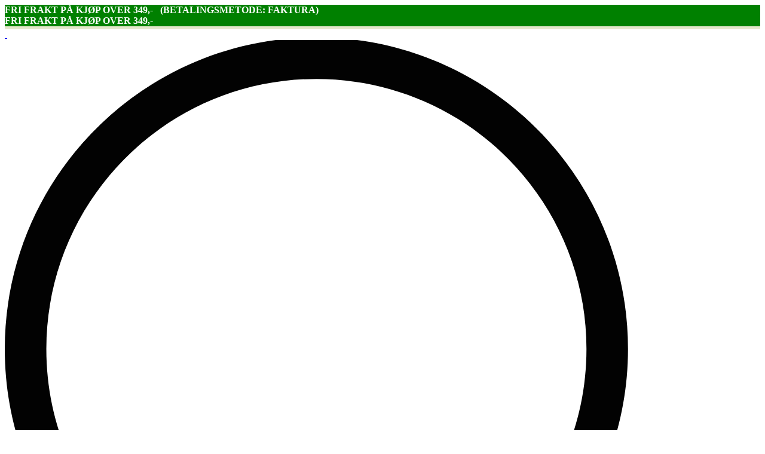

--- FILE ---
content_type: text/html; charset=UTF-8
request_url: https://sjoblom.no/produkt-stikkord/slaveri/
body_size: 31262
content:
<!DOCTYPE html>
<html lang="nb-NO">
<head>
	<meta charset="UTF-8">
	<link rel="profile" href="https://gmpg.org/xfn/11">
	<link rel="pingback" href="https://sjoblom.no/xmlrpc.php">

	<title>slaveri &#8211; Sjøbloms Forlag</title>
<meta name='robots' content='max-image-preview:large' />
	<style>img:is([sizes="auto" i], [sizes^="auto," i]) { contain-intrinsic-size: 3000px 1500px }</style>
	<link rel='dns-prefetch' href='//fonts.googleapis.com' />
<link rel="alternate" type="application/rss+xml" title="Sjøbloms Forlag &raquo; strøm" href="https://sjoblom.no/feed/" />
<link rel="alternate" type="application/rss+xml" title="Sjøbloms Forlag &raquo; kommentarstrøm" href="https://sjoblom.no/comments/feed/" />
<link rel="alternate" type="application/rss+xml" title="Sjøbloms Forlag &raquo; slaveri Stikkord Strøm" href="https://sjoblom.no/produkt-stikkord/slaveri/feed/" />
<link rel='stylesheet' id='woodmart-style-css' href='https://usercontent.one/wp/sjoblom.no/wp-content/themes/woodmart/css/parts/base.min.css?ver=8.1.0' type='text/css' media='all' />
<link rel='stylesheet' id='wd-widget-price-filter-css' href='https://usercontent.one/wp/sjoblom.no/wp-content/themes/woodmart/css/parts/woo-widget-price-filter.min.css?ver=8.1.0' type='text/css' media='all' />
<link rel='stylesheet' id='la-icon-maneger-style-css' href='https://usercontent.one/wp/sjoblom.no/wp-content/uploads/la_icon_sets/style.min.css?ver=6.7.4' type='text/css' media='all' />
<link rel='stylesheet' id='wp-block-library-css' href='https://sjoblom.no/wp-includes/css/dist/block-library/style.min.css?ver=6.7.4' type='text/css' media='all' />
<style id='global-styles-inline-css' type='text/css'>
:root{--wp--preset--aspect-ratio--square: 1;--wp--preset--aspect-ratio--4-3: 4/3;--wp--preset--aspect-ratio--3-4: 3/4;--wp--preset--aspect-ratio--3-2: 3/2;--wp--preset--aspect-ratio--2-3: 2/3;--wp--preset--aspect-ratio--16-9: 16/9;--wp--preset--aspect-ratio--9-16: 9/16;--wp--preset--color--black: #000000;--wp--preset--color--cyan-bluish-gray: #abb8c3;--wp--preset--color--white: #ffffff;--wp--preset--color--pale-pink: #f78da7;--wp--preset--color--vivid-red: #cf2e2e;--wp--preset--color--luminous-vivid-orange: #ff6900;--wp--preset--color--luminous-vivid-amber: #fcb900;--wp--preset--color--light-green-cyan: #7bdcb5;--wp--preset--color--vivid-green-cyan: #00d084;--wp--preset--color--pale-cyan-blue: #8ed1fc;--wp--preset--color--vivid-cyan-blue: #0693e3;--wp--preset--color--vivid-purple: #9b51e0;--wp--preset--gradient--vivid-cyan-blue-to-vivid-purple: linear-gradient(135deg,rgba(6,147,227,1) 0%,rgb(155,81,224) 100%);--wp--preset--gradient--light-green-cyan-to-vivid-green-cyan: linear-gradient(135deg,rgb(122,220,180) 0%,rgb(0,208,130) 100%);--wp--preset--gradient--luminous-vivid-amber-to-luminous-vivid-orange: linear-gradient(135deg,rgba(252,185,0,1) 0%,rgba(255,105,0,1) 100%);--wp--preset--gradient--luminous-vivid-orange-to-vivid-red: linear-gradient(135deg,rgba(255,105,0,1) 0%,rgb(207,46,46) 100%);--wp--preset--gradient--very-light-gray-to-cyan-bluish-gray: linear-gradient(135deg,rgb(238,238,238) 0%,rgb(169,184,195) 100%);--wp--preset--gradient--cool-to-warm-spectrum: linear-gradient(135deg,rgb(74,234,220) 0%,rgb(151,120,209) 20%,rgb(207,42,186) 40%,rgb(238,44,130) 60%,rgb(251,105,98) 80%,rgb(254,248,76) 100%);--wp--preset--gradient--blush-light-purple: linear-gradient(135deg,rgb(255,206,236) 0%,rgb(152,150,240) 100%);--wp--preset--gradient--blush-bordeaux: linear-gradient(135deg,rgb(254,205,165) 0%,rgb(254,45,45) 50%,rgb(107,0,62) 100%);--wp--preset--gradient--luminous-dusk: linear-gradient(135deg,rgb(255,203,112) 0%,rgb(199,81,192) 50%,rgb(65,88,208) 100%);--wp--preset--gradient--pale-ocean: linear-gradient(135deg,rgb(255,245,203) 0%,rgb(182,227,212) 50%,rgb(51,167,181) 100%);--wp--preset--gradient--electric-grass: linear-gradient(135deg,rgb(202,248,128) 0%,rgb(113,206,126) 100%);--wp--preset--gradient--midnight: linear-gradient(135deg,rgb(2,3,129) 0%,rgb(40,116,252) 100%);--wp--preset--font-size--small: 13px;--wp--preset--font-size--medium: 20px;--wp--preset--font-size--large: 36px;--wp--preset--font-size--x-large: 42px;--wp--preset--spacing--20: 0.44rem;--wp--preset--spacing--30: 0.67rem;--wp--preset--spacing--40: 1rem;--wp--preset--spacing--50: 1.5rem;--wp--preset--spacing--60: 2.25rem;--wp--preset--spacing--70: 3.38rem;--wp--preset--spacing--80: 5.06rem;--wp--preset--shadow--natural: 6px 6px 9px rgba(0, 0, 0, 0.2);--wp--preset--shadow--deep: 12px 12px 50px rgba(0, 0, 0, 0.4);--wp--preset--shadow--sharp: 6px 6px 0px rgba(0, 0, 0, 0.2);--wp--preset--shadow--outlined: 6px 6px 0px -3px rgba(255, 255, 255, 1), 6px 6px rgba(0, 0, 0, 1);--wp--preset--shadow--crisp: 6px 6px 0px rgba(0, 0, 0, 1);}:where(body) { margin: 0; }.wp-site-blocks > .alignleft { float: left; margin-right: 2em; }.wp-site-blocks > .alignright { float: right; margin-left: 2em; }.wp-site-blocks > .aligncenter { justify-content: center; margin-left: auto; margin-right: auto; }:where(.is-layout-flex){gap: 0.5em;}:where(.is-layout-grid){gap: 0.5em;}.is-layout-flow > .alignleft{float: left;margin-inline-start: 0;margin-inline-end: 2em;}.is-layout-flow > .alignright{float: right;margin-inline-start: 2em;margin-inline-end: 0;}.is-layout-flow > .aligncenter{margin-left: auto !important;margin-right: auto !important;}.is-layout-constrained > .alignleft{float: left;margin-inline-start: 0;margin-inline-end: 2em;}.is-layout-constrained > .alignright{float: right;margin-inline-start: 2em;margin-inline-end: 0;}.is-layout-constrained > .aligncenter{margin-left: auto !important;margin-right: auto !important;}.is-layout-constrained > :where(:not(.alignleft):not(.alignright):not(.alignfull)){margin-left: auto !important;margin-right: auto !important;}body .is-layout-flex{display: flex;}.is-layout-flex{flex-wrap: wrap;align-items: center;}.is-layout-flex > :is(*, div){margin: 0;}body .is-layout-grid{display: grid;}.is-layout-grid > :is(*, div){margin: 0;}body{padding-top: 0px;padding-right: 0px;padding-bottom: 0px;padding-left: 0px;}a:where(:not(.wp-element-button)){text-decoration: none;}:root :where(.wp-element-button, .wp-block-button__link){background-color: #32373c;border-width: 0;color: #fff;font-family: inherit;font-size: inherit;line-height: inherit;padding: calc(0.667em + 2px) calc(1.333em + 2px);text-decoration: none;}.has-black-color{color: var(--wp--preset--color--black) !important;}.has-cyan-bluish-gray-color{color: var(--wp--preset--color--cyan-bluish-gray) !important;}.has-white-color{color: var(--wp--preset--color--white) !important;}.has-pale-pink-color{color: var(--wp--preset--color--pale-pink) !important;}.has-vivid-red-color{color: var(--wp--preset--color--vivid-red) !important;}.has-luminous-vivid-orange-color{color: var(--wp--preset--color--luminous-vivid-orange) !important;}.has-luminous-vivid-amber-color{color: var(--wp--preset--color--luminous-vivid-amber) !important;}.has-light-green-cyan-color{color: var(--wp--preset--color--light-green-cyan) !important;}.has-vivid-green-cyan-color{color: var(--wp--preset--color--vivid-green-cyan) !important;}.has-pale-cyan-blue-color{color: var(--wp--preset--color--pale-cyan-blue) !important;}.has-vivid-cyan-blue-color{color: var(--wp--preset--color--vivid-cyan-blue) !important;}.has-vivid-purple-color{color: var(--wp--preset--color--vivid-purple) !important;}.has-black-background-color{background-color: var(--wp--preset--color--black) !important;}.has-cyan-bluish-gray-background-color{background-color: var(--wp--preset--color--cyan-bluish-gray) !important;}.has-white-background-color{background-color: var(--wp--preset--color--white) !important;}.has-pale-pink-background-color{background-color: var(--wp--preset--color--pale-pink) !important;}.has-vivid-red-background-color{background-color: var(--wp--preset--color--vivid-red) !important;}.has-luminous-vivid-orange-background-color{background-color: var(--wp--preset--color--luminous-vivid-orange) !important;}.has-luminous-vivid-amber-background-color{background-color: var(--wp--preset--color--luminous-vivid-amber) !important;}.has-light-green-cyan-background-color{background-color: var(--wp--preset--color--light-green-cyan) !important;}.has-vivid-green-cyan-background-color{background-color: var(--wp--preset--color--vivid-green-cyan) !important;}.has-pale-cyan-blue-background-color{background-color: var(--wp--preset--color--pale-cyan-blue) !important;}.has-vivid-cyan-blue-background-color{background-color: var(--wp--preset--color--vivid-cyan-blue) !important;}.has-vivid-purple-background-color{background-color: var(--wp--preset--color--vivid-purple) !important;}.has-black-border-color{border-color: var(--wp--preset--color--black) !important;}.has-cyan-bluish-gray-border-color{border-color: var(--wp--preset--color--cyan-bluish-gray) !important;}.has-white-border-color{border-color: var(--wp--preset--color--white) !important;}.has-pale-pink-border-color{border-color: var(--wp--preset--color--pale-pink) !important;}.has-vivid-red-border-color{border-color: var(--wp--preset--color--vivid-red) !important;}.has-luminous-vivid-orange-border-color{border-color: var(--wp--preset--color--luminous-vivid-orange) !important;}.has-luminous-vivid-amber-border-color{border-color: var(--wp--preset--color--luminous-vivid-amber) !important;}.has-light-green-cyan-border-color{border-color: var(--wp--preset--color--light-green-cyan) !important;}.has-vivid-green-cyan-border-color{border-color: var(--wp--preset--color--vivid-green-cyan) !important;}.has-pale-cyan-blue-border-color{border-color: var(--wp--preset--color--pale-cyan-blue) !important;}.has-vivid-cyan-blue-border-color{border-color: var(--wp--preset--color--vivid-cyan-blue) !important;}.has-vivid-purple-border-color{border-color: var(--wp--preset--color--vivid-purple) !important;}.has-vivid-cyan-blue-to-vivid-purple-gradient-background{background: var(--wp--preset--gradient--vivid-cyan-blue-to-vivid-purple) !important;}.has-light-green-cyan-to-vivid-green-cyan-gradient-background{background: var(--wp--preset--gradient--light-green-cyan-to-vivid-green-cyan) !important;}.has-luminous-vivid-amber-to-luminous-vivid-orange-gradient-background{background: var(--wp--preset--gradient--luminous-vivid-amber-to-luminous-vivid-orange) !important;}.has-luminous-vivid-orange-to-vivid-red-gradient-background{background: var(--wp--preset--gradient--luminous-vivid-orange-to-vivid-red) !important;}.has-very-light-gray-to-cyan-bluish-gray-gradient-background{background: var(--wp--preset--gradient--very-light-gray-to-cyan-bluish-gray) !important;}.has-cool-to-warm-spectrum-gradient-background{background: var(--wp--preset--gradient--cool-to-warm-spectrum) !important;}.has-blush-light-purple-gradient-background{background: var(--wp--preset--gradient--blush-light-purple) !important;}.has-blush-bordeaux-gradient-background{background: var(--wp--preset--gradient--blush-bordeaux) !important;}.has-luminous-dusk-gradient-background{background: var(--wp--preset--gradient--luminous-dusk) !important;}.has-pale-ocean-gradient-background{background: var(--wp--preset--gradient--pale-ocean) !important;}.has-electric-grass-gradient-background{background: var(--wp--preset--gradient--electric-grass) !important;}.has-midnight-gradient-background{background: var(--wp--preset--gradient--midnight) !important;}.has-small-font-size{font-size: var(--wp--preset--font-size--small) !important;}.has-medium-font-size{font-size: var(--wp--preset--font-size--medium) !important;}.has-large-font-size{font-size: var(--wp--preset--font-size--large) !important;}.has-x-large-font-size{font-size: var(--wp--preset--font-size--x-large) !important;}
:where(.wp-block-post-template.is-layout-flex){gap: 1.25em;}:where(.wp-block-post-template.is-layout-grid){gap: 1.25em;}
:where(.wp-block-columns.is-layout-flex){gap: 2em;}:where(.wp-block-columns.is-layout-grid){gap: 2em;}
:root :where(.wp-block-pullquote){font-size: 1.5em;line-height: 1.6;}
</style>
<link rel='stylesheet' id='conditional-extra-fees-woocommerce-css' href='https://usercontent.one/wp/sjoblom.no/wp-content/plugins/conditional-extra-fees-for-woocommerce/public/css/conditional-fees-rule-woocommerce-public.css?ver=1.1.49.36' type='text/css' media='all' />
<link rel='stylesheet' id='cookie-notice-front-css' href='https://usercontent.one/wp/sjoblom.no/wp-content/plugins/cookie-notice/css/front.min.css?ver=2.5.6' type='text/css' media='all' />
<style id='woocommerce-inline-inline-css' type='text/css'>
.woocommerce form .form-row .required { visibility: visible; }
</style>
<link rel='stylesheet' id='dgwt-wcas-style-css' href='https://usercontent.one/wp/sjoblom.no/wp-content/plugins/ajax-search-for-woocommerce/assets/css/style.min.css?ver=1.30.0' type='text/css' media='all' />
<link rel='stylesheet' id='elementor-icons-css' href='https://usercontent.one/wp/sjoblom.no/wp-content/plugins/elementor/assets/lib/eicons/css/elementor-icons.min.css?ver=5.36.0' type='text/css' media='all' />
<link rel='stylesheet' id='elementor-frontend-css' href='https://usercontent.one/wp/sjoblom.no/wp-content/plugins/elementor/assets/css/frontend.min.css?ver=3.28.2' type='text/css' media='all' />
<link rel='stylesheet' id='elementor-post-7-css' href='https://usercontent.one/wp/sjoblom.no/wp-content/uploads/elementor/css/post-7.css?ver=1743339640' type='text/css' media='all' />
<link rel='stylesheet' id='wd-accordion-css' href='https://usercontent.one/wp/sjoblom.no/wp-content/themes/woodmart/css/parts/el-accordion.min.css?ver=8.1.0' type='text/css' media='all' />
<link rel='stylesheet' id='wd-helpers-wpb-elem-css' href='https://usercontent.one/wp/sjoblom.no/wp-content/themes/woodmart/css/parts/helpers-wpb-elem.min.css?ver=8.1.0' type='text/css' media='all' />
<link rel='stylesheet' id='wd-elementor-base-css' href='https://usercontent.one/wp/sjoblom.no/wp-content/themes/woodmart/css/parts/int-elem-base.min.css?ver=8.1.0' type='text/css' media='all' />
<link rel='stylesheet' id='wd-woocommerce-base-css' href='https://usercontent.one/wp/sjoblom.no/wp-content/themes/woodmart/css/parts/woocommerce-base.min.css?ver=8.1.0' type='text/css' media='all' />
<link rel='stylesheet' id='wd-mod-star-rating-css' href='https://usercontent.one/wp/sjoblom.no/wp-content/themes/woodmart/css/parts/mod-star-rating.min.css?ver=8.1.0' type='text/css' media='all' />
<link rel='stylesheet' id='wd-woo-el-track-order-css' href='https://usercontent.one/wp/sjoblom.no/wp-content/themes/woodmart/css/parts/woo-el-track-order.min.css?ver=8.1.0' type='text/css' media='all' />
<link rel='stylesheet' id='wd-woocommerce-block-notices-css' href='https://usercontent.one/wp/sjoblom.no/wp-content/themes/woodmart/css/parts/woo-mod-block-notices.min.css?ver=8.1.0' type='text/css' media='all' />
<link rel='stylesheet' id='wd-woo-opt-free-progress-bar-css' href='https://usercontent.one/wp/sjoblom.no/wp-content/themes/woodmart/css/parts/woo-opt-free-progress-bar.min.css?ver=8.1.0' type='text/css' media='all' />
<link rel='stylesheet' id='wd-woo-mod-progress-bar-css' href='https://usercontent.one/wp/sjoblom.no/wp-content/themes/woodmart/css/parts/woo-mod-progress-bar.min.css?ver=8.1.0' type='text/css' media='all' />
<link rel='stylesheet' id='wd-widget-active-filters-css' href='https://usercontent.one/wp/sjoblom.no/wp-content/themes/woodmart/css/parts/woo-widget-active-filters.min.css?ver=8.1.0' type='text/css' media='all' />
<link rel='stylesheet' id='wd-woo-shop-builder-css' href='https://usercontent.one/wp/sjoblom.no/wp-content/themes/woodmart/css/parts/woo-shop-builder.min.css?ver=8.1.0' type='text/css' media='all' />
<link rel='stylesheet' id='wd-woo-mod-shop-attributes-css' href='https://usercontent.one/wp/sjoblom.no/wp-content/themes/woodmart/css/parts/woo-mod-shop-attributes.min.css?ver=8.1.0' type='text/css' media='all' />
<link rel='stylesheet' id='wd-opt-carousel-disable-css' href='https://usercontent.one/wp/sjoblom.no/wp-content/themes/woodmart/css/parts/opt-carousel-disable.min.css?ver=8.1.0' type='text/css' media='all' />
<link rel='stylesheet' id='wd-wp-blocks-css' href='https://usercontent.one/wp/sjoblom.no/wp-content/themes/woodmart/css/parts/wp-blocks.min.css?ver=8.1.0' type='text/css' media='all' />
<link rel='stylesheet' id='wd-header-base-css' href='https://usercontent.one/wp/sjoblom.no/wp-content/themes/woodmart/css/parts/header-base.min.css?ver=8.1.0' type='text/css' media='all' />
<link rel='stylesheet' id='wd-mod-tools-css' href='https://usercontent.one/wp/sjoblom.no/wp-content/themes/woodmart/css/parts/mod-tools.min.css?ver=8.1.0' type='text/css' media='all' />
<link rel='stylesheet' id='wd-header-elements-base-css' href='https://usercontent.one/wp/sjoblom.no/wp-content/themes/woodmart/css/parts/header-el-base.min.css?ver=8.1.0' type='text/css' media='all' />
<link rel='stylesheet' id='wd-header-search-css' href='https://usercontent.one/wp/sjoblom.no/wp-content/themes/woodmart/css/parts/header-el-search.min.css?ver=8.1.0' type='text/css' media='all' />
<link rel='stylesheet' id='wd-header-search-form-css' href='https://usercontent.one/wp/sjoblom.no/wp-content/themes/woodmart/css/parts/header-el-search-form.min.css?ver=8.1.0' type='text/css' media='all' />
<link rel='stylesheet' id='wd-wd-search-results-css' href='https://usercontent.one/wp/sjoblom.no/wp-content/themes/woodmart/css/parts/wd-search-results.min.css?ver=8.1.0' type='text/css' media='all' />
<link rel='stylesheet' id='wd-wd-search-form-css' href='https://usercontent.one/wp/sjoblom.no/wp-content/themes/woodmart/css/parts/wd-search-form.min.css?ver=8.1.0' type='text/css' media='all' />
<link rel='stylesheet' id='wd-header-cart-side-css' href='https://usercontent.one/wp/sjoblom.no/wp-content/themes/woodmart/css/parts/header-el-cart-side.min.css?ver=8.1.0' type='text/css' media='all' />
<link rel='stylesheet' id='wd-woo-mod-quantity-css' href='https://usercontent.one/wp/sjoblom.no/wp-content/themes/woodmart/css/parts/woo-mod-quantity.min.css?ver=8.1.0' type='text/css' media='all' />
<link rel='stylesheet' id='wd-header-cart-css' href='https://usercontent.one/wp/sjoblom.no/wp-content/themes/woodmart/css/parts/header-el-cart.min.css?ver=8.1.0' type='text/css' media='all' />
<link rel='stylesheet' id='wd-widget-shopping-cart-css' href='https://usercontent.one/wp/sjoblom.no/wp-content/themes/woodmart/css/parts/woo-widget-shopping-cart.min.css?ver=8.1.0' type='text/css' media='all' />
<link rel='stylesheet' id='wd-widget-product-list-css' href='https://usercontent.one/wp/sjoblom.no/wp-content/themes/woodmart/css/parts/woo-widget-product-list.min.css?ver=8.1.0' type='text/css' media='all' />
<link rel='stylesheet' id='wd-header-mobile-nav-dropdown-css' href='https://usercontent.one/wp/sjoblom.no/wp-content/themes/woodmart/css/parts/header-el-mobile-nav-dropdown.min.css?ver=8.1.0' type='text/css' media='all' />
<link rel='stylesheet' id='wd-header-categories-nav-css' href='https://usercontent.one/wp/sjoblom.no/wp-content/themes/woodmart/css/parts/header-el-category-nav.min.css?ver=8.1.0' type='text/css' media='all' />
<link rel='stylesheet' id='wd-mod-nav-vertical-css' href='https://usercontent.one/wp/sjoblom.no/wp-content/themes/woodmart/css/parts/mod-nav-vertical.min.css?ver=8.1.0' type='text/css' media='all' />
<link rel='stylesheet' id='wd-mod-nav-vertical-design-default-css' href='https://usercontent.one/wp/sjoblom.no/wp-content/themes/woodmart/css/parts/mod-nav-vertical-design-default.min.css?ver=8.1.0' type='text/css' media='all' />
<link rel='stylesheet' id='wd-section-title-css' href='https://usercontent.one/wp/sjoblom.no/wp-content/themes/woodmart/css/parts/el-section-title.min.css?ver=8.1.0' type='text/css' media='all' />
<link rel='stylesheet' id='wd-text-block-css' href='https://usercontent.one/wp/sjoblom.no/wp-content/themes/woodmart/css/parts/el-text-block.min.css?ver=8.1.0' type='text/css' media='all' />
<link rel='stylesheet' id='wd-el-page-title-builder-css' href='https://usercontent.one/wp/sjoblom.no/wp-content/themes/woodmart/css/parts/el-page-title-builder.min.css?ver=8.1.0' type='text/css' media='all' />
<link rel='stylesheet' id='wd-woo-shop-page-title-css' href='https://usercontent.one/wp/sjoblom.no/wp-content/themes/woodmart/css/parts/woo-shop-page-title.min.css?ver=8.1.0' type='text/css' media='all' />
<link rel='stylesheet' id='wd-int-elem-opt-off-canvas-column-css' href='https://usercontent.one/wp/sjoblom.no/wp-content/themes/woodmart/css/parts/int-elem-opt-off-canvas-column.min.css?ver=8.1.0' type='text/css' media='all' />
<link rel='stylesheet' id='wd-widget-wd-layered-nav-css' href='https://usercontent.one/wp/sjoblom.no/wp-content/themes/woodmart/css/parts/woo-widget-wd-layered-nav.min.css?ver=8.1.0' type='text/css' media='all' />
<link rel='stylesheet' id='wd-woo-mod-swatches-base-css' href='https://usercontent.one/wp/sjoblom.no/wp-content/themes/woodmart/css/parts/woo-mod-swatches-base.min.css?ver=8.1.0' type='text/css' media='all' />
<link rel='stylesheet' id='wd-woo-mod-swatches-filter-css' href='https://usercontent.one/wp/sjoblom.no/wp-content/themes/woodmart/css/parts/woo-mod-swatches-filter.min.css?ver=8.1.0' type='text/css' media='all' />
<link rel='stylesheet' id='wd-widget-product-cat-css' href='https://usercontent.one/wp/sjoblom.no/wp-content/themes/woodmart/css/parts/woo-widget-product-cat.min.css?ver=8.1.0' type='text/css' media='all' />
<link rel='stylesheet' id='wd-woo-mod-swatches-style-1-css' href='https://usercontent.one/wp/sjoblom.no/wp-content/themes/woodmart/css/parts/woo-mod-swatches-style-1.min.css?ver=8.1.0' type='text/css' media='all' />
<link rel='stylesheet' id='wd-el-off-canvas-column-btn-css' href='https://usercontent.one/wp/sjoblom.no/wp-content/themes/woodmart/css/parts/el-off-canvas-column-btn.min.css?ver=8.1.0' type='text/css' media='all' />
<link rel='stylesheet' id='wd-off-canvas-sidebar-css' href='https://usercontent.one/wp/sjoblom.no/wp-content/themes/woodmart/css/parts/opt-off-canvas-sidebar.min.css?ver=8.1.0' type='text/css' media='all' />
<link rel='stylesheet' id='wd-sticky-loader-css' href='https://usercontent.one/wp/sjoblom.no/wp-content/themes/woodmart/css/parts/mod-sticky-loader.min.css?ver=8.1.0' type='text/css' media='all' />
<link rel='stylesheet' id='wd-bordered-product-css' href='https://usercontent.one/wp/sjoblom.no/wp-content/themes/woodmart/css/parts/woo-opt-bordered-product.min.css?ver=8.1.0' type='text/css' media='all' />
<link rel='stylesheet' id='wd-product-loop-css' href='https://usercontent.one/wp/sjoblom.no/wp-content/themes/woodmart/css/parts/woo-product-loop.min.css?ver=8.1.0' type='text/css' media='all' />
<link rel='stylesheet' id='wd-product-loop-quick-css' href='https://usercontent.one/wp/sjoblom.no/wp-content/themes/woodmart/css/parts/woo-product-loop-quick.min.css?ver=8.1.0' type='text/css' media='all' />
<link rel='stylesheet' id='wd-woo-mod-add-btn-replace-css' href='https://usercontent.one/wp/sjoblom.no/wp-content/themes/woodmart/css/parts/woo-mod-add-btn-replace.min.css?ver=8.1.0' type='text/css' media='all' />
<link rel='stylesheet' id='wd-woo-categories-loop-css' href='https://usercontent.one/wp/sjoblom.no/wp-content/themes/woodmart/css/parts/woo-categories-loop.min.css?ver=8.1.0' type='text/css' media='all' />
<link rel='stylesheet' id='wd-categories-loop-css' href='https://usercontent.one/wp/sjoblom.no/wp-content/themes/woodmart/css/parts/woo-categories-loop-old.min.css?ver=8.1.0' type='text/css' media='all' />
<link rel='stylesheet' id='wd-woo-opt-stretch-cont-css' href='https://usercontent.one/wp/sjoblom.no/wp-content/themes/woodmart/css/parts/woo-opt-stretch-cont.min.css?ver=8.1.0' type='text/css' media='all' />
<link rel='stylesheet' id='wd-woo-opt-products-shadow-css' href='https://usercontent.one/wp/sjoblom.no/wp-content/themes/woodmart/css/parts/woo-opt-products-shadow.min.css?ver=8.1.0' type='text/css' media='all' />
<link rel='stylesheet' id='wd-mfp-popup-css' href='https://usercontent.one/wp/sjoblom.no/wp-content/themes/woodmart/css/parts/lib-magnific-popup.min.css?ver=8.1.0' type='text/css' media='all' />
<link rel='stylesheet' id='wd-footer-base-css' href='https://usercontent.one/wp/sjoblom.no/wp-content/themes/woodmart/css/parts/footer-base.min.css?ver=8.1.0' type='text/css' media='all' />
<link rel='stylesheet' id='wd-list-css' href='https://usercontent.one/wp/sjoblom.no/wp-content/themes/woodmart/css/parts/el-list.min.css?ver=8.1.0' type='text/css' media='all' />
<link rel='stylesheet' id='wd-el-list-css' href='https://usercontent.one/wp/sjoblom.no/wp-content/themes/woodmart/css/parts/el-list-wpb-elem.min.css?ver=8.1.0' type='text/css' media='all' />
<link rel='stylesheet' id='wd-mod-nav-menu-label-css' href='https://usercontent.one/wp/sjoblom.no/wp-content/themes/woodmart/css/parts/mod-nav-menu-label.min.css?ver=8.1.0' type='text/css' media='all' />
<link rel='stylesheet' id='wd-scroll-top-css' href='https://usercontent.one/wp/sjoblom.no/wp-content/themes/woodmart/css/parts/opt-scrolltotop.min.css?ver=8.1.0' type='text/css' media='all' />
<link rel='stylesheet' id='wd-shop-off-canvas-sidebar-css' href='https://usercontent.one/wp/sjoblom.no/wp-content/themes/woodmart/css/parts/opt-shop-off-canvas-sidebar.min.css?ver=8.1.0' type='text/css' media='all' />
<link rel='stylesheet' id='xts-google-fonts-css' href='https://fonts.googleapis.com/css?family=Montserrat%3A400%2C600%2C700%7CLato%3A400%2C700%2C100&#038;display=swap&#038;ver=8.1.0' type='text/css' media='all' />
<link rel='stylesheet' id='elementor-gf-local-roboto-css' href='https://usercontent.one/wp/sjoblom.no/wp-content/uploads/elementor/google-fonts/css/roboto.css?ver=1742367149' type='text/css' media='all' />
<link rel='stylesheet' id='elementor-gf-local-robotoslab-css' href='https://usercontent.one/wp/sjoblom.no/wp-content/uploads/elementor/google-fonts/css/robotoslab.css?ver=1742367157' type='text/css' media='all' />
<script type="text/javascript" src="https://usercontent.one/wp/sjoblom.no/wp-content/plugins/superfly-menu/includes/vendor/looks_awesome/icon_manager/js/md5.js?ver=1.0,0" id="la-icon-manager-md5-js"></script>
<script type="text/javascript" src="https://usercontent.one/wp/sjoblom.no/wp-content/plugins/superfly-menu/includes/vendor/looks_awesome/icon_manager/js/util.js?ver=1.0,0" id="la-icon-manager-util-js"></script>
<script type="text/javascript" src="https://sjoblom.no/wp-includes/js/jquery/jquery.min.js?ver=3.7.1" id="jquery-core-js"></script>
<script type="text/javascript" src="https://usercontent.one/wp/sjoblom.no/wp-content/plugins/conditional-extra-fees-for-woocommerce/public/js/conditional-fees-rule-woocommerce-public.js?ver=1.1.49.36" id="conditional-extra-fees-woocommerce-js"></script>
<script type="text/javascript" id="cookie-notice-front-js-before">
/* <![CDATA[ */
var cnArgs = {"ajaxUrl":"https:\/\/sjoblom.no\/wp-admin\/admin-ajax.php","nonce":"90838f0875","hideEffect":"fade","position":"bottom","onScroll":false,"onScrollOffset":100,"onClick":false,"cookieName":"cookie_notice_accepted","cookieTime":2592000,"cookieTimeRejected":2592000,"globalCookie":false,"redirection":false,"cache":false,"revokeCookies":false,"revokeCookiesOpt":"automatic"};
/* ]]> */
</script>
<script type="text/javascript" src="https://usercontent.one/wp/sjoblom.no/wp-content/plugins/cookie-notice/js/front.min.js?ver=2.5.6" id="cookie-notice-front-js"></script>
<script type="text/javascript" src="https://usercontent.one/wp/sjoblom.no/wp-content/plugins/woocommerce/assets/js/jquery-blockui/jquery.blockUI.min.js?ver=2.7.0-wc.10.3.7" id="wc-jquery-blockui-js" defer="defer" data-wp-strategy="defer"></script>
<script type="text/javascript" id="wc-add-to-cart-js-extra">
/* <![CDATA[ */
var wc_add_to_cart_params = {"ajax_url":"\/wp-admin\/admin-ajax.php","wc_ajax_url":"\/?wc-ajax=%%endpoint%%","i18n_view_cart":"Vis handlekurv","cart_url":"https:\/\/sjoblom.no\/handlekurv\/","is_cart":"","cart_redirect_after_add":"no"};
/* ]]> */
</script>
<script type="text/javascript" src="https://usercontent.one/wp/sjoblom.no/wp-content/plugins/woocommerce/assets/js/frontend/add-to-cart.min.js?ver=10.3.7" id="wc-add-to-cart-js" defer="defer" data-wp-strategy="defer"></script>
<script type="text/javascript" src="https://usercontent.one/wp/sjoblom.no/wp-content/plugins/woocommerce/assets/js/js-cookie/js.cookie.min.js?ver=2.1.4-wc.10.3.7" id="wc-js-cookie-js" defer="defer" data-wp-strategy="defer"></script>
<script type="text/javascript" id="woocommerce-js-extra">
/* <![CDATA[ */
var woocommerce_params = {"ajax_url":"\/wp-admin\/admin-ajax.php","wc_ajax_url":"\/?wc-ajax=%%endpoint%%","i18n_password_show":"Vis passord","i18n_password_hide":"Skjul passord"};
/* ]]> */
</script>
<script type="text/javascript" src="https://usercontent.one/wp/sjoblom.no/wp-content/plugins/woocommerce/assets/js/frontend/woocommerce.min.js?ver=10.3.7" id="woocommerce-js" defer="defer" data-wp-strategy="defer"></script>
<script type="text/javascript" src="https://usercontent.one/wp/sjoblom.no/wp-content/themes/woodmart/js/libs/device.min.js?ver=8.1.0" id="wd-device-library-js"></script>
<script type="text/javascript" src="https://usercontent.one/wp/sjoblom.no/wp-content/themes/woodmart/js/scripts/global/scrollBar.min.js?ver=8.1.0" id="wd-scrollbar-js"></script>
<link rel="https://api.w.org/" href="https://sjoblom.no/wp-json/" /><link rel="alternate" title="JSON" type="application/json" href="https://sjoblom.no/wp-json/wp/v2/product_tag/506" /><link rel="EditURI" type="application/rsd+xml" title="RSD" href="https://sjoblom.no/xmlrpc.php?rsd" />
<meta name="generator" content="WordPress 6.7.4" />
<meta name="generator" content="WooCommerce 10.3.7" />
<!-- HFCM by 99 Robots - Snippet # 1: Google Analytics (Sjøbloms Forlag GA4) -->
<!-- Google tag (gtag.js) -->
<script async src="https://www.googletagmanager.com/gtag/js?id=G-V90FJFDBEG"></script>
<script>
  window.dataLayer = window.dataLayer || [];
  function gtag(){dataLayer.push(arguments);}
  gtag('js', new Date());

  gtag('config', 'G-V90FJFDBEG');
</script>


<!-- /end HFCM by 99 Robots -->
		<style>
			.dgwt-wcas-ico-magnifier,.dgwt-wcas-ico-magnifier-handler{max-width:20px}.dgwt-wcas-search-wrapp .dgwt-wcas-sf-wrapp input[type=search].dgwt-wcas-search-input,.dgwt-wcas-search-wrapp .dgwt-wcas-sf-wrapp input[type=search].dgwt-wcas-search-input:hover,.dgwt-wcas-search-wrapp .dgwt-wcas-sf-wrapp input[type=search].dgwt-wcas-search-input:focus{background-color:#fff;color:#020202;border-color:#ccc}.dgwt-wcas-sf-wrapp input[type=search].dgwt-wcas-search-input::placeholder{color:#020202;opacity:.3}.dgwt-wcas-sf-wrapp input[type=search].dgwt-wcas-search-input::-webkit-input-placeholder{color:#020202;opacity:.3}.dgwt-wcas-sf-wrapp input[type=search].dgwt-wcas-search-input:-moz-placeholder{color:#020202;opacity:.3}.dgwt-wcas-sf-wrapp input[type=search].dgwt-wcas-search-input::-moz-placeholder{color:#020202;opacity:.3}.dgwt-wcas-sf-wrapp input[type=search].dgwt-wcas-search-input:-ms-input-placeholder{color:#020202}.dgwt-wcas-no-submit.dgwt-wcas-search-wrapp .dgwt-wcas-ico-magnifier path,.dgwt-wcas-search-wrapp .dgwt-wcas-close path{fill:#020202}.dgwt-wcas-loader-circular-path{stroke:#020202}.dgwt-wcas-preloader{opacity:.6}.dgwt-wcas-suggestions-wrapp,.dgwt-wcas-details-wrapp{background-color:#fff}.dgwt-wcas-suggestions-wrapp,.dgwt-wcas-details-wrapp,.dgwt-wcas-suggestion,.dgwt-wcas-datails-title,.dgwt-wcas-details-more-products{border-color:#e5e5e5!important}		</style>
							<meta name="viewport" content="width=device-width, initial-scale=1">
											<link rel="preload" as="font" href="https://usercontent.one/wp/sjoblom.no/wp-content/themes/woodmart/fonts/woodmart-font-1-400.woff2?v=8.1.0" type="font/woff2" crossorigin>
						<noscript><style>.woocommerce-product-gallery{ opacity: 1 !important; }</style></noscript>
	<meta name="generator" content="Elementor 3.28.2; features: additional_custom_breakpoints, e_local_google_fonts; settings: css_print_method-external, google_font-enabled, font_display-auto">
			<style>
				.e-con.e-parent:nth-of-type(n+4):not(.e-lazyloaded):not(.e-no-lazyload),
				.e-con.e-parent:nth-of-type(n+4):not(.e-lazyloaded):not(.e-no-lazyload) * {
					background-image: none !important;
				}
				@media screen and (max-height: 1024px) {
					.e-con.e-parent:nth-of-type(n+3):not(.e-lazyloaded):not(.e-no-lazyload),
					.e-con.e-parent:nth-of-type(n+3):not(.e-lazyloaded):not(.e-no-lazyload) * {
						background-image: none !important;
					}
				}
				@media screen and (max-height: 640px) {
					.e-con.e-parent:nth-of-type(n+2):not(.e-lazyloaded):not(.e-no-lazyload),
					.e-con.e-parent:nth-of-type(n+2):not(.e-lazyloaded):not(.e-no-lazyload) * {
						background-image: none !important;
					}
				}
			</style>
			<link rel="icon" href="https://usercontent.one/wp/sjoblom.no/wp-content/uploads/2022/12/cropped-favicon-32x32.png" sizes="32x32" />
<link rel="icon" href="https://usercontent.one/wp/sjoblom.no/wp-content/uploads/2022/12/cropped-favicon-192x192.png" sizes="192x192" />
<link rel="apple-touch-icon" href="https://usercontent.one/wp/sjoblom.no/wp-content/uploads/2022/12/cropped-favicon-180x180.png" />
<meta name="msapplication-TileImage" content="https://usercontent.one/wp/sjoblom.no/wp-content/uploads/2022/12/cropped-favicon-270x270.png" />
<style>
		
		</style>			<style id="wd-style-header_153799-css" data-type="wd-style-header_153799">
				:root{
	--wd-top-bar-h: 24px;
	--wd-top-bar-sm-h: 20px;
	--wd-top-bar-sticky-h: .00001px;
	--wd-top-bar-brd-w: 5px;

	--wd-header-general-h: 105px;
	--wd-header-general-sm-h: 60px;
	--wd-header-general-sticky-h: .00001px;
	--wd-header-general-brd-w: .00001px;

	--wd-header-bottom-h: 52px;
	--wd-header-bottom-sm-h: .00001px;
	--wd-header-bottom-sticky-h: .00001px;
	--wd-header-bottom-brd-w: 1px;

	--wd-header-clone-h: .00001px;

	--wd-header-brd-w: calc(var(--wd-top-bar-brd-w) + var(--wd-header-general-brd-w) + var(--wd-header-bottom-brd-w));
	--wd-header-h: calc(var(--wd-top-bar-h) + var(--wd-header-general-h) + var(--wd-header-bottom-h) + var(--wd-header-brd-w));
	--wd-header-sticky-h: calc(var(--wd-top-bar-sticky-h) + var(--wd-header-general-sticky-h) + var(--wd-header-bottom-sticky-h) + var(--wd-header-clone-h) + var(--wd-header-brd-w));
	--wd-header-sm-h: calc(var(--wd-top-bar-sm-h) + var(--wd-header-general-sm-h) + var(--wd-header-bottom-sm-h) + var(--wd-header-brd-w));
}

.whb-top-bar .wd-dropdown {
	margin-top: -8px;
}

.whb-top-bar .wd-dropdown:after {
	height: 2px;
}



:root:has(.whb-top-bar.whb-border-boxed) {
	--wd-top-bar-brd-w: .00001px;
}

@media (max-width: 1024px) {
:root:has(.whb-top-bar.whb-hidden-mobile) {
	--wd-top-bar-brd-w: .00001px;
}
}


:root:has(.whb-header-bottom.whb-border-boxed) {
	--wd-header-bottom-brd-w: .00001px;
}

@media (max-width: 1024px) {
:root:has(.whb-header-bottom.whb-hidden-mobile) {
	--wd-header-bottom-brd-w: .00001px;
}
}

.whb-header-bottom .wd-dropdown {
	margin-top: 6px;
}

.whb-header-bottom .wd-dropdown:after {
	height: 16px;
}



		
.whb-top-bar {
	background-color: rgba(0, 128, 0, 1);border-color: rgba(227, 231, 202, 1);border-bottom-width: 5px;border-bottom-style: solid;
}

.whb-general-header {
	border-bottom-width: 0px;border-bottom-style: solid;
}
.whb-a4leeg4rh9tww26npq6i .menu-opener { background-color: rgba(255, 255, 255, 1); }
.whb-header-bottom {
	background-color: rgba(255, 255, 255, 1);border-color: rgba(218, 213, 213, 1);border-bottom-width: 1px;border-bottom-style: solid;
}
			</style>
						<style id="wd-style-theme_settings_default-css" data-type="wd-style-theme_settings_default">
				@font-face {
	font-weight: normal;
	font-style: normal;
	font-family: "woodmart-font";
	src: url("//sjoblom.no/wp-content/themes/woodmart/fonts/woodmart-font-1-400.woff2?v=8.1.0") format("woff2");
	font-display:swap;
}

@font-face {
	font-family: "star";
	font-weight: 400;
	font-style: normal;
	src: url("//sjoblom.no/wp-content/plugins/woocommerce/assets/fonts/star.eot?#iefix") format("embedded-opentype"), url("//sjoblom.no/wp-content/plugins/woocommerce/assets/fonts/star.woff") format("woff"), url("//sjoblom.no/wp-content/plugins/woocommerce/assets/fonts/star.ttf") format("truetype"), url("//sjoblom.no/wp-content/plugins/woocommerce/assets/fonts/star.svg#star") format("svg");
}

@font-face {
	font-family: "WooCommerce";
	font-weight: 400;
	font-style: normal;
	src: url("//sjoblom.no/wp-content/plugins/woocommerce/assets/fonts/WooCommerce.eot?#iefix") format("embedded-opentype"), url("//sjoblom.no/wp-content/plugins/woocommerce/assets/fonts/WooCommerce.woff") format("woff"), url("//sjoblom.no/wp-content/plugins/woocommerce/assets/fonts/WooCommerce.ttf") format("truetype"), url("//sjoblom.no/wp-content/plugins/woocommerce/assets/fonts/WooCommerce.svg#WooCommerce") format("svg");
}

:root {
	--wd-text-font: "source sans pro", Arial, Helvetica, sans-serif;
	--wd-text-font-weight: 400;
	--wd-text-color: rgb(51,51,51);
	--wd-text-font-size: 16px;
	--wd-title-font: "Montserrat", Arial, Helvetica, sans-serif;
	--wd-title-font-weight: 600;
	--wd-title-color: #242424;
	--wd-entities-title-font: "Montserrat", Arial, Helvetica, sans-serif;
	--wd-entities-title-font-weight: 700;
	--wd-entities-title-color: rgb(99,99,99);
	--wd-entities-title-color-hover: rgb(142, 142, 142);
	--wd-alternative-font: "Lato", Arial, Helvetica, sans-serif;
	--wd-widget-title-font: "Montserrat", Arial, Helvetica, sans-serif;
	--wd-widget-title-font-weight: 700;
	--wd-widget-title-transform: uppercase;
	--wd-widget-title-color: rgb(51,51,51);
	--wd-widget-title-font-size: 16px;
	--wd-header-el-font: "Montserrat", Arial, Helvetica, sans-serif;
	--wd-header-el-font-weight: 700;
	--wd-header-el-transform: uppercase;
	--wd-header-el-font-size: 13px;
	--wd-primary-color: rgb(0,128,1);
	--wd-alternative-color: #fbbc34;
	--wd-link-color: #333333;
	--wd-link-color-hover: rgb(0,128,1);
	--btn-default-bgcolor: #f7f7f7;
	--btn-default-bgcolor-hover: #efefef;
	--btn-accented-bgcolor: rgb(0,128,1);
	--btn-accented-bgcolor-hover: #74a32f;
	--wd-form-brd-width: 1px;
	--notices-success-bg: rgb(0,128,1);
	--notices-success-color: rgb(255,255,255);
	--notices-warning-bg: rgb(224,178,82);
	--notices-warning-color: #fff;
}
.wd-popup.wd-age-verify {
	--wd-popup-width: 500px;
}
.wd-popup.wd-promo-popup {
	background-color: #111111;
	background-image: none;
	background-repeat: no-repeat;
	background-size: cover;
	background-position: center center;
	--wd-popup-width: 800px;
}
.woodmart-woocommerce-layered-nav .wd-scroll-content {
	max-height: 223px;
}
.wd-page-title {
	background-color: rgb(255,255,255);
	background-image: none;
	background-size: cover;
	background-position: center center;
}
.wd-footer {
	background-color: #ffffff;
	background-image: none;
}
html .product-image-summary-wrap .product_title, html .wd-single-title .product_title {
	font-weight: 400;
}
html .wd-dropdown-cats .wd-nav.wd-nav-vertical > li > a {
	font-family: "Montserrat", Arial, Helvetica, sans-serif;
	font-weight: 700;
	font-size: 14px;
	text-transform: uppercase;
	font-family: "Montserrat", Arial, Helvetica, sans-serif;
	font-weight: 700;
	font-size: 13px;
	text-transform: uppercase;
}
html .wd-dropdown-cats .wd-nav.wd-nav-vertical > li:hover > a {
	color: rgb(255,255,255);
}
html .page-title .wd-breadcrumbs a, html .page-title .wd-breadcrumbs span, html .page-title .yoast-breadcrumb a, html .page-title .yoast-breadcrumb span {
	font-size: 16px;
}
html .wd-nav.wd-nav-main > li > a, html .wd-dropdown-menu.wd-design-sized .wd-sub-menu > li > a, body .wd-dropdown-menu.wd-design-full-width .wd-sub-menu > li > a, body .wd-dropdown-menu.wd-design-aside .wd-wp-menu > .sub-sub-menu > li > a, body .wd-dropdown-menu.wd-design-aside .wd-sub-menu .wd-sub-menu > li > a {
	font-family: "Montserrat", Arial, Helvetica, sans-serif;
	font-weight: 700;
	font-size: 13px;
	text-transform: uppercase;
}
html .wd-nav.wd-nav-secondary > li > a, .whb-top-bar .wd-nav.wd-nav-secondary > li > a, .whb-header-bottom .wd-nav.wd-nav-secondary > li > a, html .whb-header .wd-header-cats .menu-opener {
	font-family: "Montserrat", Arial, Helvetica, sans-serif;
	font-weight: 700;
	font-size: 13px;
	text-transform: uppercase;
}
html .cart-actions .button[name="update_cart"] {
	color: rgb(255,255,255);
	background: rgb(96,96,96);
}
html .cart-actions .button[name="update_cart"]:hover {
	color: rgb(255,255,255);
	background: rgb(163,163,163);
}
body, [class*=color-scheme-light], [class*=color-scheme-dark], .wd-search-form[class*="wd-header-search-form"] form.searchform, .wd-el-search .searchform {
	--wd-form-brd-color-focus: rgb(175,175,175);
}
.product-labels .product-label.onsale {
	background-color: rgb(238,238,34);
	color: rgb(5,5,5);
}
.product-labels .product-label.new {
	background-color: rgb(255,0,195);
}
.wd-popup.popup-quick-view {
	--wd-popup-width: 920px;
}
.woocommerce-product-gallery.thumbs-position-left {
	--wd-thumbs-width: 130px;
	--wd-thumbs-height: 185px;
}

@media (max-width: 1024px) {
	:root {
		--wd-text-font-size: 15px;
	}
	html .wd-dropdown-cats .wd-nav.wd-nav-vertical > li > a {
		font-size: 15px;
	}
	html .page-title .wd-breadcrumbs a, html .page-title .wd-breadcrumbs span, html .page-title .yoast-breadcrumb a, html .page-title .yoast-breadcrumb span {
		font-size: 16px;
	}

}

@media (max-width: 768.98px) {
	:root {
		--wd-text-font-size: 15px;
	}
	html .wd-dropdown-cats .wd-nav.wd-nav-vertical > li > a {
		font-size: 16px;
	}
	html .page-title .wd-breadcrumbs a, html .page-title .wd-breadcrumbs span, html .page-title .yoast-breadcrumb a, html .page-title .yoast-breadcrumb span {
		font-size: 17px;
	}

}
:root{
--wd-container-w: 1222px;
--wd-form-brd-radius: 0px;
--btn-default-color: #333;
--btn-default-color-hover: #333;
--btn-accented-color: #fff;
--btn-accented-color-hover: #fff;
--btn-default-brd-radius: 0px;
--btn-default-box-shadow: none;
--btn-default-box-shadow-hover: none;
--btn-default-box-shadow-active: none;
--btn-default-bottom: 0px;
--btn-accented-brd-radius: 0px;
--btn-accented-box-shadow: none;
--btn-accented-box-shadow-hover: none;
--btn-accented-box-shadow-active: none;
--btn-accented-bottom: 0px;
--wd-brd-radius: 0px;
--wd-cat-brd-radius: 0px;
}

@media (min-width: 1222px) {
section.elementor-section.wd-section-stretch > .elementor-container {
margin-left: auto;
margin-right: auto;
}
}


@font-face {
	font-family: "source sans pro";
	src: url("//sjoblom.no/wp-content/uploads/2024/09/SourceSansPro-Regular.ttf.woff2") format("woff2");
	font-weight: 400;
	font-display:swap;
	font-style: normal;
}

@media (max-width: 1024px) {

.wd-nav-wrapper.wd-nav-tabs-wrapper {
-webkit-mask-image: unset;
mask-image: unset;
}
}

.wd-nav.wd-nav-tabs {
   flex-wrap: wrap;
    white-space: unset;
	  align-content: center;
}

.wc-tab-inner .wd-wpb img {
    height: 340px;
}
/* Turn off the Les mer on group products, tomt på lager */
.group_table td.product-quantity > a:not(:hover)
{
	display: none;
}
	

/* Padding of main menu drop down */
.wd-nav-vertical > li > a {
	padding-bottom: 20px !important:
        padding-left: 20px !important:
}		

/* Quick view title missing */
.popup-quick-view .product_title {
display: block;
}

/* Disable View Product button on Quick View  */
.popup-quick-view .view-details-btn {
display: none;	
}

/* Quick view adjust image height and width fill container */
.popup-quick-view .product-image-summary {
    min-height: auto !important;
}

/* Xtemos 7.1.4: Quick view adjust image height and width fill container */
.popup-quick-view .woocommerce-product-gallery__wrapper {
    margin-bottom: -0.9em !important;
}

/* Quick view disable meta from showing */
.summary-inner .product_meta {
display: none;
}

/* Quickview title font customized */
.popup-quick-view .product_title {
font-family: 'Playfair Display' !important;
font-weight: normal !important;
}

/* Quick view solid line between attributes */
.product-image-summary .shop_attributes  {
--wd-attr-brd-style: solid !important;
}

/* Disable Quick View tooltip */
body .wd-tltp .wd-tooltip-label, body .tooltip {
display: none;
}

/* Quick View trim 2px off bottom 
 .product-quick-view .owl-stage-outer {
	margin-bottom: -1px;
}  */

/* Padding above image Fibo search drop down form */
.dgwt-wcas-details-main-image img
{
margin-top: 20px;
margin-bottom: 20px;
}	

/* Fibo search form flat corners */
.dgwt-wcas-full-width .dgwt-wcas-details-wrapp, .rtl.dgwt-wcas-full-width .dgwt-wcas-suggestions-wrapp
{
border-radius: 0px;
}	

/* Hide more suggestions button Fibo search */
 .dgwt-wcas-suggestion-more {
     display: none;
}	

/* One pixel off bottom of Categories menu */
.whb-header-bottom .menu-opener {
	 height: 51px !important;
}


/* Padding between forfatter-forlag-etc single product page */
 .shop_attributes {
 --wd-attr-v-gap: 10px;
}


/* Change color of number of pages manual attribute */
.shop_attributes p {
color: #333333;
}

/* For X number of items FBT */
.wd-fbt-desc {
display: none;
}

/* Padding above button, FBT */
.wd-fbt-purchase-btn {
margin-top: 25px;
}

/* Disable woocommerce shipping text */
.cart-totals-inner .woocommerce-shipping-destination {
display: none;
}

/*Disable button Return to Shop in empty cart */
.wd-empty-mini-cart .btn {
display: none;
}

/* Background hover categories menu green */
.wd-nav-vertical.wd-design-default>li:is(.wd-opened,:hover)>a {
background-color: #008001 !important;
}

/* No top border Categories */
.wd-nav-vertical.wd-design-default {
border-top: 0px:
} 

/* Disable View Cart...does it work? */
a.added_to_cart.wc-forward {
    display: none !important;
}

.woocommerce ul.products li.product .button.added {
    display: inline-block !important;
}


/* Chrome, Safari, Edge, Opera */
input::-webkit-outer-spin-button,
input::-webkit-inner-spin-button {
  -webkit-appearance: none;
  margin: 0;
}

/* Firefox */
input[type=number] {
  -moz-appearance: textfield;
}

/*same width and heght you might like section 
.owl-stage-outer .product-grid-item :is(.product-image-link,.hover-img) img
 {
    float: left;
    width:  100px;
    height: 150px;
    object-fit: cover;
}
*/

/*Hide View Cart button */
.woocommerce-mini-cart__buttons .btn-cart {
display: none;
}


/*adjust < > arrrow for  you may like section*/
.wd-btn-arrow
{
margin-top: -75px !important;

}
.wd-btn-arrow[class*="prev"]
{
margin-top: -75px !important;
}


/* Checkout form label bold */
label {
font-weight: 600; 
}

/*
.page-title .container > * .step-cart
{
display: none !important;
}
*/

/* T&C hyperlink before placing order */
.woocommerce-terms-and-conditions-wrapper a
{
color: #008001;
}

/* remove link from the side cart*/
.cart-item-link
{
pointer-events:none;
}

.cookie-notice-container
{
padding-top: 7px;
padding-bottom: 7px;
}

/* Remove gap main navigation kontakt-omforlaget */
.whb-header-bottom .wd-dropdown
{
margin-top: 7px;
}
/*display menu,logo, etc on tablet*/
@media (min-width: 1025px)
.whb-mobile-left, .whb-hidden-lg{
	 display: inline-flex !important;
   } 

/* Product book titles in grid smaller */
.product-grid-item .wd-entities-title
{
font-family:  "Montserrat" !important;
font-size: 12px !important;
font-weight: 600;
} 

/* Filter rounded number count */
.wd-filter-list .count, .widget_product_categories .count
{
border-radius: 0px;
}

.wd-filter-list .count, .widget_product_categories .count
{
font-size: 14px;
}

/* Category box titles on home */
.cat-design-mask-subcat .wd-cat-content
{
padding-top: 14px;
padding-left: 14px;
}


/* Sidebar filter active link color */
.wd-filter-list .wc-layered-nav-term.wd-active a
{
color: #008001;
}

/* Active category shop sidebar */
.widget_product_categories .product-categories li.current-cat > a
{
color: #008001;
}

/* Fri frakt text top bar */
.whb-color-light .wd-header-text
{
color: #fff;
opacity: 1 !important;
}

.wd-action-btn.wd-style-icon .button
{
display: none;
}


/* Title text under book image */  
.wd-hover-tiled .product-element-bottom
{
padding-top: 7px !important;
padding-left: 7px !important;
padding-right: 7px !important;
padding-bottom: 15px !important;
text-align: center;
} 



.whb-header .whb-header-bottom .wd-header-cats {
  
	margin-bottom: 1px !important;
}

.elementor-20437 .elementor-element.elementor-element-786952dc .title
{
font-family: "Playfair Display" !important;}

body .wd-logo img {
width: unset;
}



.elementor-20437 .elementor-element.elementor-element-4c8770b4 div.product-category .wd-entities-title
{
font-family: "Montserrat" !important;
    font-size: 12px;
	font-weight: 700;
} 

/* Category boxes on home, position title 
.cat-design-mask-subcat .wd-cat-header
{
margin-left: -4px !important;
margin-top: -4px !important;
}*/

/**dropdown hover-background **currently disabled**

html .wd-dropdown-cats .wd-nav.wd-nav-vertical > li > a:hover,
html .wd-dropdown-cats .wd-nav.wd-nav-vertical > li > a:focus
{
	background-color: #F5F5F5 !important;
	border-left:   3px solid  #008001 !important;
	color: #333333 !important;
}**/


/**Product Title Padding **/
.product_title {
    
    padding-top: 100px;
}@media (min-width: 1025px) {
	/**single product page padding bottom adjustment**/

.elementor-14857 .elementor-element.elementor-element-79613d58, .elementor-14857 .elementor-element.elementor-element-79613d58 > .elementor-background-overlay
{
	margin-top: -30px;
}

/**single product right box adjustment/alignment page padding bottom adjustment**/
.elementor-14857 .elementor-element.elementor-element-589091c2
{
margin-top: -61px !important;
}
/**reduce padding product thumbnail**/
:is(.products-bordered-grid-ins,.wd-products-with-bg:not(.products-bordered-grid),.wd-products-with-shadow:not(.products-bordered-grid)) .product-wrapper {
    padding-top: 9px !important;
    padding-left: 9px !important;
    padding-right: 9px !important;
    padding-bottom: 15px !important;
}

.wd-slider
{
height: 410px !important;
}

/** Left filter shop page **/
.widget_product_categories .product-categories {
    font-size: 16px;
	font-weight: bold;
}

/** Left filter shop page **/
.wd-filter-list li {
    font-size: 16px;
	font-weight: bold;}

body .wd-logo img {
width: unset;
}

.woocommerce-product-gallery .wd-nav-arrows.wd-pos-sep {
        margin-top: 80px !important;
}


/**padding in between category in homepage
.elementor *, .elementor :after, .elementor :before{
  margin: -1.5px;
}**/

.elementor-edit-area-active .elementor-inline-editing
 {
         padding: 2px;
            
        }
.elementor-edit-area-active .elementor-inline-editing:hover 
 {
         
            background-color: #008001; /* Background color on hover */
        }
	

/***quick view container padding**/

.wd-carousel-container {
    position: relative;
    margin-bottom: -96px;
}

.mfp-wrap .wd-popup {
padding: 0px 30px 30px 0px !important;
}
    .popup-quick-view .product_title {
        
			padding-top: 30px;
}
}

@media (max-width: 576px) {
	element.style {
}
.flickity-enabled.is-draggable {
    -webkit-tap-highlight-color: transparent;
    user-select: none;
}
/*remove slider from mobile*/
.wd-slider
{
display: none !important;
}

/* Hmmmm cant remember what this was*/
.elementor-18989 .elementor-element.elementor-element-5765507
{
display: none !important;
} 

/*image contact page*/
.elementor-4439 .elementor-element.elementor-element-695769bf
{
display: none !important;
}

/* Fix padding category headings home */
.cat-design-mask-subcat .wd-cat-content
{
padding-top: 12px; !important;
}

/* Move Velkommen til SF-Julegavetips up */
.elementor-10752 .elementor-element.elementor-element-19ba0d0 .title-after_title
{
margin-top: -30px !important;
}

.woocommerce-product-details__short-description
{
font-size: 1.1em;
}

html .elementor-14857 .elementor-element.elementor-element-5a175b97 .product_title
{
margin-top: -40px;
}

.wd-single-price .price
{
margin-top: -10px;
}

.cat-design-mask-subcat .wd-cat-content
{
padding-top: 15px;
}

.cat-design-mask-subcat .wd-cat-content
{
padding-left: 15px;
}

/* cart button mobile */
.wd-hover-quick .wd-add-btn .add-to-cart-loop
{
width: 44px;
height: 44px;
}

.elementor-20437 .elementor-element.elementor-element-786952dc .title
{
font-family: "Playfair Display" !important;
}
}

			</style>
			</head>

<body class="archive tax-product_tag term-slaveri term-506 theme-woodmart cookies-not-set woocommerce woocommerce-page woocommerce-no-js wrapper-full-width  woodmart-archive-shop woodmart-ajax-shop-on elementor-default elementor-kit-7">
			<script type="text/javascript" id="wd-flicker-fix">// Flicker fix.</script>	
	
	<div class="wd-page-wrapper website-wrapper">
									<header class="whb-header whb-header_153799 whb-sticky-shadow whb-scroll-stick whb-sticky-real">
					<div class="whb-main-header">
	
<div class="whb-row whb-top-bar whb-not-sticky-row whb-with-bg whb-border-fullwidth whb-color-light whb-flex-equal-sides">
	<div class="container">
		<div class="whb-flex-row whb-top-bar-inner">
			<div class="whb-column whb-col-left whb-column5 whb-visible-lg whb-empty-column">
	</div>
<div class="whb-column whb-col-center whb-column6 whb-visible-lg">
	
<div class="wd-header-text reset-last-child whb-x6xdv7a73bt0cu6nlj0a"><strong><text-align="center"> FRI FRAKT PÅ KJØP OVER 349,- &nbsp;&nbsp;(BETALINGSMETODE: FAKTURA)</strong></div>
</div>
<div class="whb-column whb-col-right whb-column7 whb-visible-lg whb-empty-column">
	</div>
<div class="whb-column whb-col-mobile whb-column_mobile1 whb-hidden-lg">
	
<div class="wd-header-text reset-last-child whb-zr58zkcfbqgawsqyt46g wd-inline"><strong><text-align="center">FRI FRAKT PÅ KJØP OVER 349,- </strong></div>
</div>
		</div>
	</div>
</div>

<div class="whb-row whb-general-header whb-not-sticky-row whb-without-bg whb-without-border whb-color-dark whb-with-shadow whb-flex-flex-middle">
	<div class="container">
		<div class="whb-flex-row whb-general-header-inner">
			<div class="whb-column whb-col-left whb-column8 whb-visible-lg">
	<div class="site-logo whb-n4x7m4t38de26fkqu51r wd-switch-logo">
	<a href="https://sjoblom.no/" class="wd-logo wd-main-logo" rel="home" aria-label="Site logo">
		<img width="504" height="72" src="https://usercontent.one/wp/sjoblom.no/wp-content/uploads/2023/11/logo-svg-new-green11-23-01.svg" class="attachment-full size-full" alt="" style="max-width:250px;" decoding="async" />	</a>
					<a href="https://sjoblom.no/" class="wd-logo wd-sticky-logo" rel="home">
			<img width="386" height="59" src="https://usercontent.one/wp/sjoblom.no/wp-content/uploads/2022/11/logo-svg-new-green.svg" class="attachment-full size-full" alt="" style="max-width:250px;" decoding="async" />		</a>
	</div>

<div class="whb-space-element whb-9o58he0vzju43ikae5dp " style="width:15px;"></div>

<div class="whb-space-element whb-f2cfhk6lsyirh4r9wgfb " style="width:15px;"></div>
</div>
<div class="whb-column whb-col-center whb-column9 whb-visible-lg">
				<div class="wd-search-form wd-header-search-form wd-display-form whb-z475hs5z6m79aiqslpz8">
				
				
				<form role="search" method="get" class="searchform  wd-style-default woodmart-ajax-search" action="https://sjoblom.no/"  data-thumbnail="1" data-price="1" data-post_type="product" data-count="20" data-sku="0" data-symbols_count="3">
					<input type="text" class="s" placeholder="Search for products" value="" name="s" aria-label="Search" title="Search for products" required/>
					<input type="hidden" name="post_type" value="product">
											<span class="wd-clear-search wd-hide"></span>
															<button type="submit" class="searchsubmit">
						<span>
							Search						</span>
											</button>
				</form>

				
				
									<div class="search-results-wrapper">
						<div class="wd-dropdown-results wd-scroll wd-dropdown">
							<div class="wd-scroll-content"></div>
						</div>
					</div>
				
				
							</div>
		
<div class="whb-space-element whb-7tpy9r0kihdhpfmlu3nu " style="width:15px;"></div>
</div>
<div class="whb-column whb-col-right whb-column10 whb-visible-lg">
	
<div class="whb-space-element whb-xqp24u8b9906lefuv7t9 " style="width:15px;"></div>

<div class="wd-header-cart wd-tools-element wd-design-2 cart-widget-opener whb-nedhm962r512y1xz9j06">
	<a href="https://sjoblom.no/handlekurv/" title="Handlekurv">
		
			<span class="wd-tools-icon wd-icon-alt">
															<span class="wd-cart-number wd-tools-count">0 <span>items</span></span>
									</span>
			<span class="wd-tools-text">
				
										<span class="wd-cart-subtotal"><span class="woocommerce-Price-amount amount"><bdi><span class="woocommerce-Price-currencySymbol">&#107;&#114;</span>&nbsp;0.00</bdi></span></span>
					</span>

			</a>
	</div>
</div>
<div class="whb-column whb-mobile-left whb-column_mobile2 whb-hidden-lg">
	<div class="wd-tools-element wd-header-mobile-nav wd-style-icon wd-design-1 whb-t3ogddkfswajcu7ctors">
	<a href="#" rel="nofollow" aria-label="Open mobile menu">
		
		<span class="wd-tools-icon">
					</span>

		<span class="wd-tools-text">Meny</span>

			</a>
</div>
<div class="whb-space-element whb-kg33wgnx83lke00p6usc " style="width:10px;"></div>
</div>
<div class="whb-column whb-mobile-center whb-column_mobile3 whb-hidden-lg">
	<div class="site-logo whb-lt7vdqgaccmapftzurvt">
	<a href="https://sjoblom.no/" class="wd-logo wd-main-logo" rel="home" aria-label="Site logo">
		<img width="504" height="72" src="https://usercontent.one/wp/sjoblom.no/wp-content/uploads/2023/11/logo-svg-new-green11-23-01.svg" class="attachment-full size-full" alt="" style="max-width:200px;" decoding="async" />	</a>
	</div>
</div>
<div class="whb-column whb-mobile-right whb-column_mobile4 whb-hidden-lg">
	
<div class="wd-header-cart wd-tools-element wd-design-5 cart-widget-opener whb-trk5sfmvib0ch1s1qbtc">
	<a href="https://sjoblom.no/handlekurv/" title="Handlekurv">
		
			<span class="wd-tools-icon wd-icon-alt">
															<span class="wd-cart-number wd-tools-count">0 <span>items</span></span>
									</span>
			<span class="wd-tools-text">
				
										<span class="wd-cart-subtotal"><span class="woocommerce-Price-amount amount"><bdi><span class="woocommerce-Price-currencySymbol">&#107;&#114;</span>&nbsp;0.00</bdi></span></span>
					</span>

			</a>
	</div>

<div class="whb-space-element whb-6rd5dpq471rdoktwpzzh " style="width:10px;"></div>
</div>
		</div>
	</div>
</div>

<div class="whb-row whb-header-bottom whb-not-sticky-row whb-with-bg whb-border-fullwidth whb-color-dark whb-hidden-mobile whb-with-shadow whb-flex-flex-middle">
	<div class="container">
		<div class="whb-flex-row whb-header-bottom-inner">
			<div class="whb-column whb-col-left whb-column11 whb-visible-lg">
	
<div class="wd-header-cats wd-style-1 wd-event-hover woodmart-cat-custom-icon whb-a4leeg4rh9tww26npq6i" role="navigation" aria-label="Header categories navigation">
	<span class="menu-opener color-scheme-dark has-bg">
					<span class="menu-opener-icon custom-icon"></span>
		
		<span class="menu-open-label">
			KATEGORIER		</span>
	</span>
	<div class="wd-dropdown wd-dropdown-cats">
		<ul id="menu-all-categories" class="menu wd-nav wd-nav-vertical wd-design-default"><li id="menu-item-17313" class="menu-item menu-item-type-taxonomy menu-item-object-product_cat menu-item-17313 item-level-0 menu-simple-dropdown wd-event-hover" ><a href="https://sjoblom.no/produktkategori/barn-og-ungdom/" class="woodmart-nav-link"><span class="nav-link-text">BARN OG UNGDOM</span></a></li>
<li id="menu-item-17314" class="menu-item menu-item-type-taxonomy menu-item-object-product_cat menu-item-17314 item-level-0 menu-simple-dropdown wd-event-hover" ><a href="https://sjoblom.no/produktkategori/dokumentar-og-fakta/" class="woodmart-nav-link"><span class="nav-link-text">DOKUMENTAR OG FAKTA</span></a></li>
<li id="menu-item-17319" class="menu-item menu-item-type-taxonomy menu-item-object-product_cat menu-item-17319 item-level-0 menu-simple-dropdown wd-event-hover" ><a href="https://sjoblom.no/produktkategori/engelske-boker/" class="woodmart-nav-link"><span class="nav-link-text">ENGELSKE BØKER</span></a></li>
<li id="menu-item-17316" class="menu-item menu-item-type-taxonomy menu-item-object-product_cat menu-item-17316 item-level-0 menu-simple-dropdown wd-event-hover" ><a href="https://sjoblom.no/produktkategori/geografi/" class="woodmart-nav-link"><span class="nav-link-text">GEOGRAFI</span></a></li>
<li id="menu-item-17315" class="menu-item menu-item-type-taxonomy menu-item-object-product_cat menu-item-17315 item-level-0 menu-simple-dropdown wd-event-hover" ><a href="https://sjoblom.no/produktkategori/historie-og-krig/" class="woodmart-nav-link"><span class="nav-link-text">HISTORIE OG KRIG</span></a></li>
<li id="menu-item-21896" class="menu-item menu-item-type-taxonomy menu-item-object-product_cat menu-item-21896 item-level-0 menu-simple-dropdown wd-event-hover" ><a href="https://sjoblom.no/produktkategori/kristne-boker/" class="woodmart-nav-link"><span class="nav-link-text">KRISTNE BØKER</span></a></li>
<li id="menu-item-21154" class="menu-item menu-item-type-taxonomy menu-item-object-product_cat menu-item-21154 item-level-0 menu-simple-dropdown wd-event-hover" ><a href="https://sjoblom.no/produktkategori/laeremidler/" class="woodmart-nav-link"><span class="nav-link-text">LÆREMIDLER</span></a></li>
<li id="menu-item-17317" class="menu-item menu-item-type-taxonomy menu-item-object-product_cat menu-item-17317 item-level-0 menu-simple-dropdown wd-event-hover" ><a href="https://sjoblom.no/produktkategori/natur-helse-og-mat/" class="woodmart-nav-link"><span class="nav-link-text">NATUR, HELSE OG MAT</span></a></li>
<li id="menu-item-17318" class="menu-item menu-item-type-taxonomy menu-item-object-product_cat menu-item-17318 item-level-0 menu-simple-dropdown wd-event-hover" ><a href="https://sjoblom.no/produktkategori/sport-fritid-hobby/" class="woodmart-nav-link"><span class="nav-link-text">SPORT, FRITID OG HOBBY</span></a></li>
</ul>	</div>
</div>

<div class="wd-header-nav wd-header-secondary-nav whb-ddi7qwtui5hai6ogxhxg text-right" role="navigation" aria-label="Secondary navigation">
	<ul id="menu-main-navigation" class="menu wd-nav wd-nav-secondary wd-style-default wd-gap-m"><li id="menu-item-19513" class="menu-item menu-item-type-post_type menu-item-object-cms_block menu-item-19513 item-level-0 menu-mega-dropdown wd-event-click menu-item-has-children" style="--wd-dropdown-width: 1200px;"><a href="https://sjoblom.no/?cms_block=om-forlaget" class="woodmart-nav-link"><span class="nav-link-text">Om forlaget</span></a>
<div class="wd-dropdown-menu wd-dropdown wd-design-sized color-scheme-dark">

<div class="container wd-entry-content">
			<link rel="stylesheet" id="elementor-post-15556-css" href="https://usercontent.one/wp/sjoblom.no/wp-content/uploads/elementor/css/post-15556.css?ver=1743339640" type="text/css" media="all">
					<div data-elementor-type="wp-post" data-elementor-id="15556" class="elementor elementor-15556">
						<section class="wd-negative-gap elementor-section elementor-top-section elementor-element elementor-element-a19e609 elementor-section-content-middle elementor-section-boxed elementor-section-height-default elementor-section-height-default" data-id="a19e609" data-element_type="section">
						<div class="elementor-container elementor-column-gap-default">
					<div class="elementor-column elementor-col-50 elementor-top-column elementor-element elementor-element-3a69dac" data-id="3a69dac" data-element_type="column">
			<div class="elementor-widget-wrap elementor-element-populated">
						<div class="elementor-element elementor-element-1d3f1af elementor-widget elementor-widget-wd_image_or_svg" data-id="1d3f1af" data-element_type="widget" data-widget_type="wd_image_or_svg.default">
				<div class="elementor-widget-container">
					
		<div class="wd-image text-center">
								<picture loading="lazy" class="attachment-woocommerce_gallery_thumbnail size-woocommerce_gallery_thumbnail" decoding="async">
<source type="image/webp" srcset="https://usercontent.one/wp/sjoblom.no/wp-content/uploads/2022/11/bertil-crop-150x197.jpg.webp 150w, https://usercontent.one/wp/sjoblom.no/wp-content/uploads/2022/11/bertil-crop-228x300.jpg.webp 228w, https://usercontent.one/wp/sjoblom.no/wp-content/uploads/2022/11/bertil-crop-64x84.jpg.webp 64w, https://usercontent.one/wp/sjoblom.no/wp-content/uploads/2022/11/bertil-crop.jpg.webp 379w" sizes="(max-width: 150px) 100vw, 150px"/>
<img loading="lazy" width="150" height="197" src="https://usercontent.one/wp/sjoblom.no/wp-content/uploads/2022/11/bertil-crop-150x197.jpg" alt="" decoding="async" srcset="https://usercontent.one/wp/sjoblom.no/wp-content/uploads/2022/11/bertil-crop-150x197.jpg 150w, https://usercontent.one/wp/sjoblom.no/wp-content/uploads/2022/11/bertil-crop-228x300.jpg 228w, https://usercontent.one/wp/sjoblom.no/wp-content/uploads/2022/11/bertil-crop-64x84.jpg 64w, https://usercontent.one/wp/sjoblom.no/wp-content/uploads/2022/11/bertil-crop-200x263.jpg 200w, https://usercontent.one/wp/sjoblom.no/wp-content/uploads/2022/11/bertil-crop.jpg 379w" sizes="(max-width: 150px) 100vw, 150px"/>
</picture>
					</div>

						</div>
				</div>
					</div>
		</div>
				<div class="elementor-column elementor-col-50 elementor-top-column elementor-element elementor-element-4966d7f" data-id="4966d7f" data-element_type="column">
			<div class="elementor-widget-wrap elementor-element-populated">
						<div class="elementor-element elementor-element-20ebe8f4 wd-width-100 elementor-widget elementor-widget-wd_title" data-id="20ebe8f4" data-element_type="widget" data-widget_type="wd_title.default">
				<div class="elementor-widget-container">
							<div class="title-wrapper wd-set-mb reset-last-child wd-title-color-default wd-title-style-default wd-title-size-default text-left">

			
			<div class="liner-continer">
				<h1 class="woodmart-title-container title wd-fontsize-l">Om forlaget</h1> 
							</div>

					</div>
						</div>
				</div>
				<div class="elementor-element elementor-element-4de2a578 elementor-widget elementor-widget-wd_text_block" data-id="4de2a578" data-element_type="widget" data-widget_type="wd_text_block.default">
				<div class="elementor-widget-container">
							<div class="wd-text-block reset-last-child text-left">
			
			Sjøbloms Forlag ble etablert i 1994, og har til stor del skoler, biblioteker og barnehager som kunder. Utvalget av bøker omfatter mange tema med hovedvekt på faglitteratur for barn og ungdom. En målsetting er å ha nyttige og gode bøker som bidrar til positive holdninger og god karakter.<br><br>Det er en stor glede å endelig kunne presentere en hjemmeside med fargebilder og til dels utdrag av bøker.<br>Håper dette gjør det enklere og mer behagelig å kunne velge bøker som kan brukes og være til nytte og glede.<br><br>Vennlig hilsen<br>Bertil Sjøblom
					</div>
						</div>
				</div>
					</div>
		</div>
					</div>
		</section>
				</div>
		
</div>

</div>
</li>
<li id="menu-item-20259" class="menu-item menu-item-type-custom menu-item-object-custom menu-item-20259 item-level-0 menu-simple-dropdown wd-event-hover" ><a href="/nettbutikk/?orderby=date&#038;filter_brand=nye-boker" class="woodmart-nav-link"><span class="nav-link-text">Nye bøker</span></a></li>
<li id="menu-item-15075" class="menu-item menu-item-type-post_type menu-item-object-page menu-item-15075 item-level-0 menu-mega-dropdown wd-event-hover" ><a href="https://sjoblom.no/nettbutikk/" class="woodmart-nav-link"><span class="nav-link-text">Nettbutikk</span></a></li>
<li id="menu-item-19450" class="menu-item menu-item-type-post_type menu-item-object-cms_block menu-item-19450 item-level-0 menu-mega-dropdown wd-event-click menu-item-has-children dropdown-load-ajax" style="--wd-dropdown-width: 1200px;"><a href="https://sjoblom.no/?cms_block=kontakt" class="woodmart-nav-link"><span class="nav-link-text">Kontakt</span></a>
<div class="wd-dropdown-menu wd-dropdown wd-design-sized color-scheme-dark">

<div class="container wd-entry-content">
<div class="dropdown-html-placeholder wd-fill" data-id="19441"></div>
</div>

</div>
</li>
</ul></div>
</div>
<div class="whb-column whb-col-center whb-column12 whb-visible-lg whb-empty-column">
	</div>
<div class="whb-column whb-col-right whb-column13 whb-visible-lg whb-empty-column">
	</div>
<div class="whb-column whb-col-mobile whb-column_mobile5 whb-hidden-lg whb-empty-column">
	</div>
		</div>
	</div>
</div>
</div>
				</header>
			
								<div class="wd-page-content main-page-wrapper">
		
		
		<main class="wd-content-layout content-layout-wrapper container wd-builder-on wd-sidebar-hidden-md-sm" role="main">
				<div class="wd-content-area site-content entry-content">			<link rel="stylesheet" id="elementor-post-19827-css" href="https://usercontent.one/wp/sjoblom.no/wp-content/uploads/elementor/css/post-19827.css?ver=1743339640" type="text/css" media="all">
					<div data-elementor-type="wp-post" data-elementor-id="19827" class="elementor elementor-19827">
						<section class="wd-negative-gap elementor-section elementor-top-section elementor-element elementor-element-45fbd439 elementor-section-boxed elementor-section-height-default elementor-section-height-default" data-id="45fbd439" data-element_type="section">
						<div class="elementor-container elementor-column-gap-no">
					<div class="elementor-column elementor-col-100 elementor-top-column elementor-element elementor-element-5ab78919" data-id="5ab78919" data-element_type="column">
			<div class="elementor-widget-wrap elementor-element-populated">
							</div>
		</div>
					</div>
		</section>
				<section class="wd-negative-gap elementor-section elementor-top-section elementor-element elementor-element-6cd6ad33 elementor-section-boxed elementor-section-height-default elementor-section-height-default" data-id="6cd6ad33" data-element_type="section">
						<div class="elementor-container elementor-column-gap-extended">
					<div class="elementor-column elementor-col-33 elementor-top-column elementor-element elementor-element-3e97be48 wd-col-offcanvas-md-sm wd-col-offcanvas-sm wd-alignment-left" data-id="3e97be48" data-element_type="column">
			<div class="elementor-widget-wrap elementor-element-populated">
						<div class="elementor-element elementor-element-566b1a8f elementor-widget elementor-widget-wd_sidebar" data-id="566b1a8f" data-element_type="widget" data-widget_type="wd_sidebar.default">
				<div class="elementor-widget-container">
					<div id="woocommerce_product_categories-2" class="wd-widget widget sidebar-widget woocommerce widget_product_categories"><h5 class="widget-title">Kategori</h5><ul class="product-categories"><li class="cat-item cat-item-102"><a href="https://sjoblom.no/produktkategori/barn-og-ungdom/">Barn og Ungdom</a> <span class="count">111</span></li>
<li class="cat-item cat-item-21"><a href="https://sjoblom.no/produktkategori/dokumentar-og-fakta/">Dokumentar og Fakta</a> <span class="count">102</span></li>
<li class="cat-item cat-item-78"><a href="https://sjoblom.no/produktkategori/engelske-boker/">Engelske bøker</a> <span class="count">25</span></li>
<li class="cat-item cat-item-75"><a href="https://sjoblom.no/produktkategori/geografi/">Geografi</a> <span class="count">52</span></li>
<li class="cat-item cat-item-74"><a href="https://sjoblom.no/produktkategori/historie-og-krig/">Historie og Krig</a> <span class="count">83</span></li>
<li class="cat-item cat-item-645"><a href="https://sjoblom.no/produktkategori/kristne-boker/">Kristne bøker</a> <span class="count">22</span></li>
<li class="cat-item cat-item-624"><a href="https://sjoblom.no/produktkategori/laeremidler/">Læremidler</a> <span class="count">17</span></li>
<li class="cat-item cat-item-76"><a href="https://sjoblom.no/produktkategori/natur-helse-og-mat/">Natur, Helse og Mat</a> <span class="count">21</span></li>
<li class="cat-item cat-item-73"><a href="https://sjoblom.no/produktkategori/sport-fritid-hobby/">Sport, Fritid og Hobby</a> <span class="count">21</span></li>
</ul></div><div id="woodmart-woocommerce-layered-nav-7" class="wd-widget widget sidebar-widget woodmart-woocommerce-layered-nav"><h5 class="widget-title">Målgruppe</h5><div class="wd-scroll"><ul class="wd-swatches-filter wd-filter-list wd-labels-on wd-size-normal wd-layout-list wd-text-style-1 wd-bg-style-1 wd-shape-round wd-scroll-content"><li class="wc-layered-nav-term wd-swatch-wrap"><a rel="nofollow noopener" href="https://sjoblom.no/produkt-stikkord/slaveri/?filter_malgruppe=voksne" class="layered-nav-link"><span class="wd-filter-lable layer-term-lable">Voksne</span></a> <span class="count">1</span></li></ul></div></div><div id="woodmart-woocommerce-layered-nav-6" class="wd-widget widget sidebar-widget woodmart-woocommerce-layered-nav"><h5 class="widget-title">Språk</h5><div class="wd-scroll"><ul class="wd-swatches-filter wd-filter-list wd-labels-on wd-size-small wd-layout-list wd-text-style-1 wd-bg-style-1 wd-shape-round wd-scroll-content"><li class="wc-layered-nav-term wd-swatch-wrap"><a rel="nofollow noopener" href="https://sjoblom.no/produkt-stikkord/slaveri/?filter_sprak=bokmal" class="layered-nav-link"><span class="wd-filter-lable layer-term-lable">Norsk (bokmål)</span></a> <span class="count">1</span></li></ul></div></div>				</div>
				</div>
					</div>
		</div>
				<div class="elementor-column elementor-col-66 elementor-top-column elementor-element elementor-element-3d05c50e" data-id="3d05c50e" data-element_type="column">
			<div class="elementor-widget-wrap elementor-element-populated">
						<section class="wd-negative-gap elementor-section elementor-inner-section elementor-element elementor-element-3960abad elementor-section-content-middle elementor-section-boxed elementor-section-height-default elementor-section-height-default" data-id="3960abad" data-element_type="section">
						<div class="elementor-container elementor-column-gap-no">
					<div class="elementor-column elementor-col-33 elementor-inner-column elementor-element elementor-element-54f4427c" data-id="54f4427c" data-element_type="column">
			<div class="elementor-widget-wrap elementor-element-populated">
						<div class="elementor-element elementor-element-3e1fb519 elementor-widget-tablet__width-auto wd-el-breadcrumbs text-left elementor-widget elementor-widget-wd_wc_breadcrumb" data-id="3e1fb519" data-element_type="widget" data-widget_type="wd_wc_breadcrumb.default">
				<div class="elementor-widget-container">
					<nav class="wd-breadcrumbs woocommerce-breadcrumb" aria-label="Breadcrumb">				<a href="https://sjoblom.no">
					Hjem				</a>
			<span class="wd-delimiter"></span>				<a href="https://sjoblom.no/nettbutikk/" class="wd-last-link">
					Nettbutikk				</a>
			<span class="wd-delimiter"></span>				<span class="wd-last">
					Produkter med stikkord «slaveri»				</span>
			</nav>				</div>
				</div>
					</div>
		</div>
				<div class="elementor-column elementor-col-66 elementor-inner-column elementor-element elementor-element-277d38cd" data-id="277d38cd" data-element_type="column">
			<div class="elementor-widget-wrap elementor-element-populated">
						<div class="elementor-element elementor-element-6ab9cb1b elementor-widget__width-auto elementor-hidden-desktop elementor-widget elementor-widget-wd_builder_off_canvas_column_btn" data-id="6ab9cb1b" data-element_type="widget" data-widget_type="wd_builder_off_canvas_column_btn.default">
				<div class="elementor-widget-container">
					
		<div class="wd-off-canvas-btn wd-action-btn wd-style-text wd-action-custom-icon">
			<a href="#" rel="nofollow">
									<span class="wd-action-icon">
						<img loading="lazy"  src="https://usercontent.one/wp/sjoblom.no/wp-content/uploads/2023/01/filter-dark.svg" title="filter-dark" loading="lazy" width="27" height="17">					</span>
								&nbsp;Vis filter			</a>
		</div>

								</div>
				</div>
					</div>
		</div>
					</div>
		</section>
				<section class="wd-negative-gap elementor-section elementor-inner-section elementor-element elementor-element-07a639e elementor-section-content-middle elementor-section-boxed elementor-section-height-default elementor-section-height-default" data-id="07a639e" data-element_type="section">
						<div class="elementor-container elementor-column-gap-no">
					<div class="elementor-column elementor-col-33 elementor-inner-column elementor-element elementor-element-8a0c0a4" data-id="8a0c0a4" data-element_type="column">
			<div class="elementor-widget-wrap elementor-element-populated">
						<div class="elementor-element elementor-element-61d7fd6 wd-shop-result-count elementor-widget elementor-widget-wd_shop_archive_result_count" data-id="61d7fd6" data-element_type="widget" data-widget_type="wd_shop_archive_result_count.default">
				<div class="elementor-widget-container">
					<p class="woocommerce-result-count" role="alert" aria-relevant="all" >
	Viser det ene resultatet</p>
				</div>
				</div>
					</div>
		</div>
				<div class="elementor-column elementor-col-66 elementor-inner-column elementor-element elementor-element-64a534a" data-id="64a534a" data-element_type="column">
			<div class="elementor-widget-wrap">
							</div>
		</div>
					</div>
		</section>
				<div class="elementor-element elementor-element-5b927eaf wd-shop-product wd-products-element elementor-widget elementor-widget-wd_archive_products" data-id="5b927eaf" data-element_type="widget" data-widget_type="wd_archive_products.default">
				<div class="elementor-widget-container">
							<div class="wd-sticky-loader wd-content-loader"><span class="wd-loader"></span></div>
		
			
<div class="products wd-products wd-grid-g grid-columns-5 elements-grid products-bordered-grid-ins pagination-infinit wd-stretch-cont-lg wd-stretch-cont-md wd-stretch-cont-sm wd-products-with-shadow" data-source="main_loop" data-min_price="" data-max_price="" data-columns="5" data-atts='{"img_size":"large","img_size_custom":0,"products_view":"grid","products_columns":5,"products_columns_tablet":"5","products_columns_mobile":"2","products_spacing":"10","products_spacing_tablet":"","products_spacing_mobile":"","product_hover":"quick","products_bordered_grid":"1","products_bordered_grid_style":"inside","products_color_scheme":"default","products_with_background":"0","products_shadow":"1"}' style="--wd-col-lg:5;--wd-col-md:5;--wd-col-sm:2;--wd-gap-lg:10px;">

							
					
					<div class="wd-product wd-hover-quick wd-col product-grid-item product type-product post-13223 status-publish instock product_cat-historie-og-krig product_tag-palestina product_tag-romerriket product_tag-slaveri has-post-thumbnail shipping-taxable purchasable product-type-simple" data-loop="1" data-id="13223">
	
	
<div class="product-wrapper">
	<div class="product-element-top wd-quick-shop">
		<a href="https://sjoblom.no/nettbutikk/historie-og-krig/ben-hur/" class="product-image-link">
			<picture loading="lazy" class="attachment-large size-large" decoding="async">
<source type="image/webp" srcset="https://usercontent.one/wp/sjoblom.no/wp-content/uploads/2022/10/ben-hur-536x800.jpg.webp 536w, https://usercontent.one/wp/sjoblom.no/wp-content/uploads/2022/10/ben-hur-201x300.jpg.webp 201w" sizes="(max-width: 536px) 100vw, 536px"/>
<img loading="lazy" width="536" height="800" src="https://usercontent.one/wp/sjoblom.no/wp-content/uploads/2022/10/ben-hur-536x800.jpg" alt="" decoding="async" srcset="https://usercontent.one/wp/sjoblom.no/wp-content/uploads/2022/10/ben-hur-536x800.jpg 536w, https://usercontent.one/wp/sjoblom.no/wp-content/uploads/2022/10/ben-hur-jpg-430x642.webp 430w, https://usercontent.one/wp/sjoblom.no/wp-content/uploads/2022/10/ben-hur-64x96.webp 64w, https://usercontent.one/wp/sjoblom.no/wp-content/uploads/2022/10/ben-hur-201x300.jpg 201w, https://usercontent.one/wp/sjoblom.no/wp-content/uploads/2022/10/ben-hur-jpg.webp 600w" sizes="(max-width: 536px) 100vw, 536px"/>
</picture>
		</a>

					<div class="hover-img">
				<a href="https://sjoblom.no/nettbutikk/historie-og-krig/ben-hur/" aria-label="Product image">
					<picture loading="lazy" class="attachment-large size-large" decoding="async">
<source type="image/webp" srcset="https://usercontent.one/wp/sjoblom.no/wp-content/uploads/2022/10/ben-hur-back-536x800.jpg.webp 536w, https://usercontent.one/wp/sjoblom.no/wp-content/uploads/2022/10/ben-hur-back-430x642.jpg.webp 430w, https://usercontent.one/wp/sjoblom.no/wp-content/uploads/2022/10/ben-hur-back-201x300.jpg.webp 201w, https://usercontent.one/wp/sjoblom.no/wp-content/uploads/2022/10/ben-hur-back-64x96.jpg.webp 64w, https://usercontent.one/wp/sjoblom.no/wp-content/uploads/2022/10/ben-hur-back.jpg.webp 600w" sizes="(max-width: 536px) 100vw, 536px"/>
<img loading="lazy" width="536" height="800" src="https://usercontent.one/wp/sjoblom.no/wp-content/uploads/2022/10/ben-hur-back-536x800.jpg" alt="" decoding="async" srcset="https://usercontent.one/wp/sjoblom.no/wp-content/uploads/2022/10/ben-hur-back-536x800.jpg 536w, https://usercontent.one/wp/sjoblom.no/wp-content/uploads/2022/10/ben-hur-back-430x642.jpg 430w, https://usercontent.one/wp/sjoblom.no/wp-content/uploads/2022/10/ben-hur-back-201x300.jpg 201w, https://usercontent.one/wp/sjoblom.no/wp-content/uploads/2022/10/ben-hur-back-64x96.jpg 64w, https://usercontent.one/wp/sjoblom.no/wp-content/uploads/2022/10/ben-hur-back.jpg 600w" sizes="(max-width: 536px) 100vw, 536px"/>
</picture>
				</a>
			</div>
					<div class="wd-buttons wd-pos-r-t">
											<div class="quick-view wd-action-btn wd-style-icon wd-quick-view-icon">
			<a
				href="https://sjoblom.no/nettbutikk/historie-og-krig/ben-hur/"
				class="open-quick-view quick-view-button"
				rel="nofollow"
				data-id="13223"
				>Quick view</a>
		</div>
							</div>

					<div class="wd-add-btn wd-add-btn-replace">
				
				<a href="/produkt-stikkord/slaveri/?add-to-cart=13223" aria-describedby="woocommerce_loop_add_to_cart_link_describedby_13223" data-quantity="1" class="button product_type_simple add_to_cart_button ajax_add_to_cart add-to-cart-loop" data-product_id="13223" data-product_sku="" aria-label="Legg i handlekurv: «Ben Hur»" rel="nofollow" data-success_message="«Ben Hur» ble lagt til i handlekurven" role="button"><span>Legg i handlekurv</span></a>	<span id="woocommerce_loop_add_to_cart_link_describedby_13223" class="screen-reader-text">
			</span>
							</div>
			</div>
		<div class="product-element-bottom">
			<h3 class="wd-entities-title"><a href="https://sjoblom.no/nettbutikk/historie-og-krig/ben-hur/">Ben Hur</a></h3>
			
	<span class="price"><span class="woocommerce-Price-amount amount"><bdi><span class="woocommerce-Price-currencySymbol">&#107;&#114;</span>&nbsp;180.00</bdi></span></span>

	
	
			</div>
	</div>
</div>

							

			</div>

			
						</div>
				</div>
					</div>
		</div>
					</div>
		</section>
				</div>
		</div>			</main>
		
</div>
							<footer class="wd-footer footer-container color-scheme-dark">
																				<div class="container main-footer wd-entry-content">
										<link rel="stylesheet" id="elementor-post-18989-css" href="https://usercontent.one/wp/sjoblom.no/wp-content/uploads/elementor/css/post-18989.css?ver=1743339640" type="text/css" media="all">
					<div data-elementor-type="wp-post" data-elementor-id="18989" class="elementor elementor-18989">
						<section class="wd-negative-gap elementor-section elementor-top-section elementor-element elementor-element-c4569aa elementor-hidden-mobile elementor-section-boxed elementor-section-height-default elementor-section-height-default" data-id="c4569aa" data-element_type="section">
						<div class="elementor-container elementor-column-gap-default">
					<div class="elementor-column elementor-col-100 elementor-top-column elementor-element elementor-element-3e3ef04" data-id="3e3ef04" data-element_type="column">
			<div class="elementor-widget-wrap elementor-element-populated">
						<div class="elementor-element elementor-element-5765507 elementor-widget elementor-widget-wd_image_or_svg" data-id="5765507" data-element_type="widget" data-widget_type="wd_image_or_svg.default">
				<div class="elementor-widget-container">
					
		<div class="wd-image text-center">
								<picture loading="lazy" class="attachment-full size-full" decoding="async">
<source type="image/webp" srcset="https://usercontent.one/wp/sjoblom.no/wp-content/uploads/2023/12/snow-banner.png.webp 1200w, https://usercontent.one/wp/sjoblom.no/wp-content/uploads/2023/12/snow-banner-430x48.png.webp 430w, https://usercontent.one/wp/sjoblom.no/wp-content/uploads/2023/12/snow-banner-700x78.png.webp 700w, https://usercontent.one/wp/sjoblom.no/wp-content/uploads/2023/12/snow-banner-400x44.png.webp 400w, https://usercontent.one/wp/sjoblom.no/wp-content/uploads/2023/12/snow-banner-768x85.png.webp 768w, https://usercontent.one/wp/sjoblom.no/wp-content/uploads/2023/12/snow-banner-860x95.png.webp 860w, https://usercontent.one/wp/sjoblom.no/wp-content/uploads/2023/12/snow-banner-64x7.png.webp 64w" sizes="(max-width: 1200px) 100vw, 1200px"/>
<img loading="lazy" width="1200" height="133" src="https://usercontent.one/wp/sjoblom.no/wp-content/uploads/2023/12/snow-banner.png" alt="" decoding="async" srcset="https://usercontent.one/wp/sjoblom.no/wp-content/uploads/2023/12/snow-banner.png 1200w, https://usercontent.one/wp/sjoblom.no/wp-content/uploads/2023/12/snow-banner-430x48.png 430w, https://usercontent.one/wp/sjoblom.no/wp-content/uploads/2023/12/snow-banner-700x78.png 700w, https://usercontent.one/wp/sjoblom.no/wp-content/uploads/2023/12/snow-banner-400x44.png 400w, https://usercontent.one/wp/sjoblom.no/wp-content/uploads/2023/12/snow-banner-768x85.png 768w, https://usercontent.one/wp/sjoblom.no/wp-content/uploads/2023/12/snow-banner-860x95.png 860w, https://usercontent.one/wp/sjoblom.no/wp-content/uploads/2023/12/snow-banner-64x7.png 64w" sizes="(max-width: 1200px) 100vw, 1200px"/>
</picture>
					</div>

						</div>
				</div>
					</div>
		</div>
					</div>
		</section>
				<section class="wd-negative-gap elementor-section elementor-top-section elementor-element elementor-element-2a481821 wd-section-stretch elementor-section-content-top elementor-section-boxed elementor-section-height-default elementor-section-height-default" data-id="2a481821" data-element_type="section" data-settings="{&quot;background_background&quot;:&quot;classic&quot;}">
						<div class="elementor-container elementor-column-gap-default">
					<div class="elementor-column elementor-col-25 elementor-top-column elementor-element elementor-element-336a8d51" data-id="336a8d51" data-element_type="column">
			<div class="elementor-widget-wrap elementor-element-populated">
						<div class="elementor-element elementor-element-65a81fb8 elementor-widget elementor-widget-wd_image_or_svg" data-id="65a81fb8" data-element_type="widget" data-widget_type="wd_image_or_svg.default">
				<div class="elementor-widget-container">
					
		<div class="wd-image text-left">
								<img loading="lazy"  src="https://usercontent.one/wp/sjoblom.no/wp-content/uploads/2023/12/logo-svg-new-2b2b2b-01.svg" title="logo-svg-new-2b2b2b-01" loading="lazy" width="200" height="29">					</div>

						</div>
				</div>
				<div class="elementor-element elementor-element-126cebe elementor-widget elementor-widget-wd_list" data-id="126cebe" data-element_type="widget" data-widget_type="wd_list.default">
				<div class="elementor-widget-container">
							<ul class="wd-list color-scheme- wd-fontsize-xs wd-type-image wd-style-default text-left">
											<li class="elementor-repeater-item-80be36b">
											<span class="wd-icon"><img loading="lazy"  src="https://usercontent.one/wp/sjoblom.no/wp-content/uploads/2022/12/retail-2-safe-grey.svg" title="retail-2-safe grey" loading="lazy" width="14" height="14"></span>					
					<span class="wd-list-content list-content">
						Org.nr: &nbsp;968 608 282					</span>

									</li>
					</ul>

						</div>
				</div>
					</div>
		</div>
				<div class="elementor-column elementor-col-25 elementor-top-column elementor-element elementor-element-2539c837" data-id="2539c837" data-element_type="column">
			<div class="elementor-widget-wrap elementor-element-populated">
						<div class="elementor-element elementor-element-7e450d99 elementor-widget__width-initial elementor-widget elementor-widget-wd_list" data-id="7e450d99" data-element_type="widget" data-widget_type="wd_list.default">
				<div class="elementor-widget-container">
							<ul class="wd-list color-scheme-custom wd-fontsize-xs wd-type-image wd-style-default text-left">
											<li class="elementor-repeater-item-80be36b">
											<span class="wd-icon"><img loading="lazy"  src="https://usercontent.one/wp/sjoblom.no/wp-content/uploads/2022/10/wd-cursor-dark.svg" title="wd-cursor-dark.svg" loading="lazy" width="14" height="14"></span>					
					<span class="wd-list-content list-content">
						Adresse: &nbsp;Postboks 54, 6282 Brattvåg					</span>

									</li>
											<li class="elementor-repeater-item-c383cf6">
											<span class="wd-icon"><img loading="lazy"  src="https://usercontent.one/wp/sjoblom.no/wp-content/uploads/2023/01/phone-line-icon.svg" title="phone-line-icon" loading="lazy" width="14" height="14"></span>					
					<span class="wd-list-content list-content">
						Telefon: &nbsp; 41 55 45 98					</span>

									</li>
											<li class="elementor-repeater-item-bed4e74">
											<span class="wd-icon"><img loading="lazy"  src="https://usercontent.one/wp/sjoblom.no/wp-content/uploads/2023/01/wd-phone-dark_-01.svg" title="wd-phone-dark_-01" loading="lazy" width="13" height="13"></span>					
					<span class="wd-list-content list-content">
						Mobil: &nbsp; 90 86 56 49 					</span>

									</li>
											<li class="elementor-repeater-item-a511145">
											<span class="wd-icon"><img loading="lazy"  src="https://usercontent.one/wp/sjoblom.no/wp-content/uploads/2022/10/wd-envelope-dark.svg" title="wd-envelope-dark.svg" loading="lazy" width="14" height="14"></span>					
					<span class="wd-list-content list-content">
						E-post: &nbsp; bertil(a)sjoblom.no					</span>

									</li>
					</ul>

						</div>
				</div>
					</div>
		</div>
				<div class="elementor-column elementor-col-25 elementor-top-column elementor-element elementor-element-567458c1 color-scheme-dark" data-id="567458c1" data-element_type="column">
			<div class="elementor-widget-wrap elementor-element-populated">
						<div class="elementor-element elementor-element-7292ab21 elementor-widget elementor-widget-wd_extra_menu_list" data-id="7292ab21" data-element_type="widget" data-widget_type="wd_extra_menu_list.default">
				<div class="elementor-widget-container">
								<ul class="wd-sub-menu wd-sub-accented  mega-menu-list">
				<li class="item-with-label item-label-black">
					
					<ul class="sub-sub-menu">
													
							<li class="item-with-label item-label-primary">
								<a  href="/vilkar-og-betingelser" target="_blank">
																												
																			Vilkår og betingelser									
																	</a>
							</li>
													
							<li class="item-with-label item-label-primary">
								<a  href="/vilkar-og-betingelser" target="_blank">
																												
																			Frakt og levering									
																	</a>
							</li>
													
							<li class="item-with-label item-label-primary">
								<a  href="/angrerett-og-retur" target="_blank">
																												
																			Angrerett og retur									
																	</a>
							</li>
											</ul>
				</li>
			</ul>
						</div>
				</div>
					</div>
		</div>
				<div class="elementor-column elementor-col-25 elementor-top-column elementor-element elementor-element-38eaeadb color-scheme-dark" data-id="38eaeadb" data-element_type="column">
			<div class="elementor-widget-wrap elementor-element-populated">
						<div class="elementor-element elementor-element-55861c3 elementor-widget elementor-widget-wd_extra_menu_list" data-id="55861c3" data-element_type="widget" data-widget_type="wd_extra_menu_list.default">
				<div class="elementor-widget-container">
								<ul class="wd-sub-menu wd-sub-accented  mega-menu-list">
				<li class="item-with-label item-label-black">
					
					<ul class="sub-sub-menu">
													
							<li class="item-with-label item-label-black">
								<a  href="/personvernerklaering" target="_blank">
																												
																			Personvernerklæring									
																	</a>
							</li>
													
							<li class="item-with-label item-label-primary">
								<a  href="/personvernerklaering" target="_blank">
																												
																			Informasjonskapsler									
																	</a>
							</li>
											</ul>
				</li>
			</ul>
						</div>
				</div>
					</div>
		</div>
					</div>
		</section>
				<section class="wd-negative-gap elementor-section elementor-top-section elementor-element elementor-element-6741813 wd-section-stretch elementor-section-content-top elementor-section-full_width elementor-section-height-default elementor-section-height-default" data-id="6741813" data-element_type="section" data-settings="{&quot;background_background&quot;:&quot;classic&quot;}">
						<div class="elementor-container elementor-column-gap-default">
					<div class="elementor-column elementor-col-100 elementor-top-column elementor-element elementor-element-b632a1a" data-id="b632a1a" data-element_type="column">
			<div class="elementor-widget-wrap elementor-element-populated">
						<div class="elementor-element elementor-element-0742fa1 elementor-widget elementor-widget-wd_text_block" data-id="0742fa1" data-element_type="widget" data-widget_type="wd_text_block.default">
				<div class="elementor-widget-container">
							<div class="wd-text-block reset-last-child text-center color-scheme-dark">
			
			© Sjøbloms Forlag  2025
					</div>
						</div>
				</div>
					</div>
		</div>
					</div>
		</section>
				</div>
								</div>
																</footer>
			</div>
<div class="wd-close-side wd-fill"></div>
		<a href="#" class="scrollToTop" aria-label="Scroll to top button"></a>
		<div class="mobile-nav wd-side-hidden wd-side-hidden-nav wd-left wd-opener-arrow"><div class="wd-heading"><div class="close-side-widget wd-action-btn wd-style-text wd-cross-icon"><a href="#" rel="nofollow">Lukk</a></div></div>			<div class="wd-search-form">
				
				
				<form role="search" method="get" class="searchform  wd-style-default woodmart-ajax-search" action="https://sjoblom.no/"  data-thumbnail="1" data-price="1" data-post_type="product" data-count="20" data-sku="0" data-symbols_count="3">
					<input type="text" class="s" placeholder="Search for products" value="" name="s" aria-label="Search" title="Search for products" required/>
					<input type="hidden" name="post_type" value="product">
											<span class="wd-clear-search wd-hide"></span>
															<button type="submit" class="searchsubmit">
						<span>
							Search						</span>
											</button>
				</form>

				
				
									<div class="search-results-wrapper">
						<div class="wd-dropdown-results wd-scroll wd-dropdown">
							<div class="wd-scroll-content"></div>
						</div>
					</div>
				
				
							</div>
						<ul class="wd-nav wd-nav-mob-tab wd-style-underline">
					<li class="mobile-tab-title mobile-pages-title  wd-active" data-menu="pages">
						<a href="#" rel="nofollow noopener">
							<span class="nav-link-text">
								Meny							</span>
						</a>
					</li>
					<li class="mobile-tab-title mobile-categories-title " data-menu="categories">
						<a href="#" rel="nofollow noopener">
							<span class="nav-link-text">
								Kategorier							</span>
						</a>
					</li>
				</ul>
			<ul id="menu-all-categories-1" class="mobile-categories-menu menu wd-nav wd-nav-mobile wd-layout-dropdown"><li class="menu-item menu-item-type-taxonomy menu-item-object-product_cat menu-item-17313 item-level-0" ><a href="https://sjoblom.no/produktkategori/barn-og-ungdom/" class="woodmart-nav-link"><span class="nav-link-text">BARN OG UNGDOM</span></a></li>
<li class="menu-item menu-item-type-taxonomy menu-item-object-product_cat menu-item-17314 item-level-0" ><a href="https://sjoblom.no/produktkategori/dokumentar-og-fakta/" class="woodmart-nav-link"><span class="nav-link-text">DOKUMENTAR OG FAKTA</span></a></li>
<li class="menu-item menu-item-type-taxonomy menu-item-object-product_cat menu-item-17319 item-level-0" ><a href="https://sjoblom.no/produktkategori/engelske-boker/" class="woodmart-nav-link"><span class="nav-link-text">ENGELSKE BØKER</span></a></li>
<li class="menu-item menu-item-type-taxonomy menu-item-object-product_cat menu-item-17316 item-level-0" ><a href="https://sjoblom.no/produktkategori/geografi/" class="woodmart-nav-link"><span class="nav-link-text">GEOGRAFI</span></a></li>
<li class="menu-item menu-item-type-taxonomy menu-item-object-product_cat menu-item-17315 item-level-0" ><a href="https://sjoblom.no/produktkategori/historie-og-krig/" class="woodmart-nav-link"><span class="nav-link-text">HISTORIE OG KRIG</span></a></li>
<li class="menu-item menu-item-type-taxonomy menu-item-object-product_cat menu-item-21896 item-level-0" ><a href="https://sjoblom.no/produktkategori/kristne-boker/" class="woodmart-nav-link"><span class="nav-link-text">KRISTNE BØKER</span></a></li>
<li class="menu-item menu-item-type-taxonomy menu-item-object-product_cat menu-item-21154 item-level-0" ><a href="https://sjoblom.no/produktkategori/laeremidler/" class="woodmart-nav-link"><span class="nav-link-text">LÆREMIDLER</span></a></li>
<li class="menu-item menu-item-type-taxonomy menu-item-object-product_cat menu-item-17317 item-level-0" ><a href="https://sjoblom.no/produktkategori/natur-helse-og-mat/" class="woodmart-nav-link"><span class="nav-link-text">NATUR, HELSE OG MAT</span></a></li>
<li class="menu-item menu-item-type-taxonomy menu-item-object-product_cat menu-item-17318 item-level-0" ><a href="https://sjoblom.no/produktkategori/sport-fritid-hobby/" class="woodmart-nav-link"><span class="nav-link-text">SPORT, FRITID OG HOBBY</span></a></li>
</ul><ul id="menu-mobile-side-menu" class="mobile-pages-menu menu wd-nav wd-nav-mobile wd-layout-dropdown wd-active"><li id="menu-item-19702" class="menu-item menu-item-type-post_type menu-item-object-page menu-item-19702 item-level-0" ><a href="https://sjoblom.no/om-forlaget/" class="woodmart-nav-link"><span class="nav-link-text">Om forlaget</span></a></li>
<li id="menu-item-19663" class="menu-item menu-item-type-post_type menu-item-object-page menu-item-19663 item-level-0" ><a href="https://sjoblom.no/nye-boker/" class="woodmart-nav-link"><span class="nav-link-text">Nye bøker</span></a></li>
<li id="menu-item-19665" class="menu-item menu-item-type-post_type menu-item-object-page menu-item-19665 item-level-0 item-with-label item-label-orange" ><a href="https://sjoblom.no/nettbutikk/" class="woodmart-nav-link"><span class="nav-link-text">Nettbutikk</span><span class="menu-label menu-label-orange">NY!</span></a></li>
<li id="menu-item-19683" class="menu-item menu-item-type-post_type menu-item-object-page menu-item-19683 item-level-0" ><a href="https://sjoblom.no/kontakt/" class="woodmart-nav-link"><span class="nav-link-text">Kontakt</span></a></li>
</ul>
		</div>			<div class="cart-widget-side wd-side-hidden wd-right">
				<div class="wd-heading">
					<span class="title">Handlekurv</span>
					<div class="close-side-widget wd-action-btn wd-style-text wd-cross-icon">
						<a href="#" rel="nofollow">Lukk</a>
					</div>
				</div>
				<div class="widget woocommerce widget_shopping_cart"><div class="widget_shopping_cart_content"></div></div>			</div>
		
		
		<div id="wcas-desktop-search-form" style="display: none;"><div class="wd-header-search-form"><div  class="dgwt-wcas-search-wrapp dgwt-wcas-is-detail-box dgwt-wcas-no-submit woocommerce dgwt-wcas-style-solaris js-dgwt-wcas-layout-classic dgwt-wcas-layout-classic js-dgwt-wcas-mobile-overlay-enabled">
		<form class="dgwt-wcas-search-form" role="search" action="https://sjoblom.no/" method="get">
		<div class="dgwt-wcas-sf-wrapp">
							<svg class="dgwt-wcas-ico-magnifier" xmlns="http://www.w3.org/2000/svg"
					 xmlns:xlink="http://www.w3.org/1999/xlink" x="0px" y="0px"
					 viewBox="0 0 51.539 51.361" xml:space="preserve">
		             <path 						 d="M51.539,49.356L37.247,35.065c3.273-3.74,5.272-8.623,5.272-13.983c0-11.742-9.518-21.26-21.26-21.26 S0,9.339,0,21.082s9.518,21.26,21.26,21.26c5.361,0,10.244-1.999,13.983-5.272l14.292,14.292L51.539,49.356z M2.835,21.082 c0-10.176,8.249-18.425,18.425-18.425s18.425,8.249,18.425,18.425S31.436,39.507,21.26,39.507S2.835,31.258,2.835,21.082z"/>
				</svg>
							<label class="screen-reader-text"
				   for="dgwt-wcas-search-input-1">Products search</label>

			<input id="dgwt-wcas-search-input-1"
				   type="search"
				   class="dgwt-wcas-search-input"
				   name="s"
				   value=""
				   placeholder="Søk her..."
				   autocomplete="off"
							/>
			<div class="dgwt-wcas-preloader"></div>

			<div class="dgwt-wcas-voice-search"></div>

			
			<input type="hidden" name="post_type" value="product"/>
			<input type="hidden" name="dgwt_wcas" value="1"/>

			
					</div>
	</form>
</div>
</div></div><div id="wcas-desktop-search-icon" style="display: none;"><div class="wd-tools-element"><div  class="dgwt-wcas-search-wrapp dgwt-wcas-is-detail-box dgwt-wcas-no-submit woocommerce dgwt-wcas-style-solaris js-dgwt-wcas-layout-icon dgwt-wcas-layout-icon js-dgwt-wcas-mobile-overlay-enabled">
							<svg class="dgwt-wcas-loader-circular dgwt-wcas-icon-preloader" viewBox="25 25 50 50">
					<circle class="dgwt-wcas-loader-circular-path" cx="50" cy="50" r="20" fill="none"
						 stroke-miterlimit="10"/>
				</svg>
						<a href="#"  class="dgwt-wcas-search-icon js-dgwt-wcas-search-icon-handler">				<svg class="dgwt-wcas-ico-magnifier-handler" xmlns="http://www.w3.org/2000/svg"
					 xmlns:xlink="http://www.w3.org/1999/xlink" x="0px" y="0px"
					 viewBox="0 0 51.539 51.361" xml:space="preserve">
		             <path 						 d="M51.539,49.356L37.247,35.065c3.273-3.74,5.272-8.623,5.272-13.983c0-11.742-9.518-21.26-21.26-21.26 S0,9.339,0,21.082s9.518,21.26,21.26,21.26c5.361,0,10.244-1.999,13.983-5.272l14.292,14.292L51.539,49.356z M2.835,21.082 c0-10.176,8.249-18.425,18.425-18.425s18.425,8.249,18.425,18.425S31.436,39.507,21.26,39.507S2.835,31.258,2.835,21.082z"/>
				</svg>
				</a>
		<div class="dgwt-wcas-search-icon-arrow"></div>
		<form class="dgwt-wcas-search-form" role="search" action="https://sjoblom.no/" method="get">
		<div class="dgwt-wcas-sf-wrapp">
							<svg class="dgwt-wcas-ico-magnifier" xmlns="http://www.w3.org/2000/svg"
					 xmlns:xlink="http://www.w3.org/1999/xlink" x="0px" y="0px"
					 viewBox="0 0 51.539 51.361" xml:space="preserve">
		             <path 						 d="M51.539,49.356L37.247,35.065c3.273-3.74,5.272-8.623,5.272-13.983c0-11.742-9.518-21.26-21.26-21.26 S0,9.339,0,21.082s9.518,21.26,21.26,21.26c5.361,0,10.244-1.999,13.983-5.272l14.292,14.292L51.539,49.356z M2.835,21.082 c0-10.176,8.249-18.425,18.425-18.425s18.425,8.249,18.425,18.425S31.436,39.507,21.26,39.507S2.835,31.258,2.835,21.082z"/>
				</svg>
							<label class="screen-reader-text"
				   for="dgwt-wcas-search-input-2">Products search</label>

			<input id="dgwt-wcas-search-input-2"
				   type="search"
				   class="dgwt-wcas-search-input"
				   name="s"
				   value=""
				   placeholder="Søk her..."
				   autocomplete="off"
							/>
			<div class="dgwt-wcas-preloader"></div>

			<div class="dgwt-wcas-voice-search"></div>

			
			<input type="hidden" name="post_type" value="product"/>
			<input type="hidden" name="dgwt_wcas" value="1"/>

			
					</div>
	</form>
</div>
</div></div><div id="wcas-mobile-search-form" style="display: none;"><div class="wd-search-form wd-header-search-form-mobile"><div  class="dgwt-wcas-search-wrapp dgwt-wcas-is-detail-box dgwt-wcas-no-submit woocommerce dgwt-wcas-style-solaris js-dgwt-wcas-layout-classic dgwt-wcas-layout-classic js-dgwt-wcas-mobile-overlay-enabled">
		<form class="dgwt-wcas-search-form" role="search" action="https://sjoblom.no/" method="get">
		<div class="dgwt-wcas-sf-wrapp">
							<svg class="dgwt-wcas-ico-magnifier" xmlns="http://www.w3.org/2000/svg"
					 xmlns:xlink="http://www.w3.org/1999/xlink" x="0px" y="0px"
					 viewBox="0 0 51.539 51.361" xml:space="preserve">
		             <path 						 d="M51.539,49.356L37.247,35.065c3.273-3.74,5.272-8.623,5.272-13.983c0-11.742-9.518-21.26-21.26-21.26 S0,9.339,0,21.082s9.518,21.26,21.26,21.26c5.361,0,10.244-1.999,13.983-5.272l14.292,14.292L51.539,49.356z M2.835,21.082 c0-10.176,8.249-18.425,18.425-18.425s18.425,8.249,18.425,18.425S31.436,39.507,21.26,39.507S2.835,31.258,2.835,21.082z"/>
				</svg>
							<label class="screen-reader-text"
				   for="dgwt-wcas-search-input-3">Products search</label>

			<input id="dgwt-wcas-search-input-3"
				   type="search"
				   class="dgwt-wcas-search-input"
				   name="s"
				   value=""
				   placeholder="Søk her..."
				   autocomplete="off"
							/>
			<div class="dgwt-wcas-preloader"></div>

			<div class="dgwt-wcas-voice-search"></div>

			
			<input type="hidden" name="post_type" value="product"/>
			<input type="hidden" name="dgwt_wcas" value="1"/>

			
					</div>
	</form>
</div>
</div></div><div id="wcas-mobile-search-nav" style="display: none;"><div  class="dgwt-wcas-search-wrapp dgwt-wcas-is-detail-box dgwt-wcas-no-submit woocommerce dgwt-wcas-style-solaris js-dgwt-wcas-layout-classic dgwt-wcas-layout-classic js-dgwt-wcas-mobile-overlay-enabled">
		<form class="dgwt-wcas-search-form" role="search" action="https://sjoblom.no/" method="get">
		<div class="dgwt-wcas-sf-wrapp">
							<svg class="dgwt-wcas-ico-magnifier" xmlns="http://www.w3.org/2000/svg"
					 xmlns:xlink="http://www.w3.org/1999/xlink" x="0px" y="0px"
					 viewBox="0 0 51.539 51.361" xml:space="preserve">
		             <path 						 d="M51.539,49.356L37.247,35.065c3.273-3.74,5.272-8.623,5.272-13.983c0-11.742-9.518-21.26-21.26-21.26 S0,9.339,0,21.082s9.518,21.26,21.26,21.26c5.361,0,10.244-1.999,13.983-5.272l14.292,14.292L51.539,49.356z M2.835,21.082 c0-10.176,8.249-18.425,18.425-18.425s18.425,8.249,18.425,18.425S31.436,39.507,21.26,39.507S2.835,31.258,2.835,21.082z"/>
				</svg>
							<label class="screen-reader-text"
				   for="dgwt-wcas-search-input-4">Products search</label>

			<input id="dgwt-wcas-search-input-4"
				   type="search"
				   class="dgwt-wcas-search-input"
				   name="s"
				   value=""
				   placeholder="Søk her..."
				   autocomplete="off"
							/>
			<div class="dgwt-wcas-preloader"></div>

			<div class="dgwt-wcas-voice-search"></div>

			
			<input type="hidden" name="post_type" value="product"/>
			<input type="hidden" name="dgwt_wcas" value="1"/>

			
					</div>
	</form>
</div>
</div>	<script>
		var desktopSearchForm = document.querySelector('.whb-main-header .wd-header-search-form');
		if (desktopSearchForm !== null) {
			desktopSearchForm.replaceWith(document.querySelector('#wcas-desktop-search-form > div'));
		}
		document.querySelector('#wcas-desktop-search-form').remove();

		var desktopSearchIcon = document.querySelector('.whb-main-header .wd-header-search');
		if (desktopSearchIcon !== null) {
			desktopSearchIcon.replaceWith(document.querySelector('#wcas-desktop-search-icon > div'));
		}
		document.querySelector('#wcas-desktop-search-icon').remove();

		var mobileSearchForm = document.querySelector('.whb-main-header .wd-header-search-form-mobile');
		if (mobileSearchForm !== null) {
			mobileSearchForm.replaceWith(document.querySelector('#wcas-mobile-search-form > div'));
		}
		document.querySelector('#wcas-mobile-search-form').remove();

		var mobileSearch = document.querySelector('.mobile-nav .wd-search-form');
		if (mobileSearch !== null) {
			mobileSearch.replaceWith(document.querySelector('#wcas-mobile-search-nav > div'));
		}
		document.querySelector('#wcas-mobile-search-nav').remove();

		(function ($) {
						$(document).on('click', '.js-dgwt-wcas-om-return', function () {
				if ($('.mobile-nav.wd-opened').length > 0) {
					setTimeout(function () {
						$('.wd-close-side').addClass('wd-close-side-opened');
					}, 50);
				}
			});
		}(jQuery));
	</script>

	<style>
		.dgwt-wcas-ico-magnifier, .dgwt-wcas-ico-magnifier-handler {
			max-width: none;
			fill: var(--wd-header-el-color);
		}

		.dgwt-wcas-ico-magnifier:hover, .dgwt-wcas-ico-magnifier-handler:hover {
			fill: var(--wd-header-el-color-hover);
		}

		.whb-main-header .wd-header-search-form-mobile .dgwt-wcas-style-pirx .dgwt-wcas-sf-wrapp {
			padding: 0;
		}

		.whb-main-header .wd-header-search-form-mobile .dgwt-wcas-style-pirx .dgwt-wcas-sf-wrapp button.dgwt-wcas-search-submit {
			margin-top: -10px;
			margin-left: -10px;
		}
	</style>
	<script type="application/ld+json">{"@context":"https:\/\/schema.org\/","@type":"BreadcrumbList","itemListElement":[{"@type":"ListItem","position":1,"item":{"name":"Hjem","@id":"https:\/\/sjoblom.no"}},{"@type":"ListItem","position":2,"item":{"name":"Nettbutikk","@id":"https:\/\/sjoblom.no\/nettbutikk\/"}},{"@type":"ListItem","position":3,"item":{"name":"Produkter med stikkord \u00abslaveri\u00bb","@id":"https:\/\/sjoblom.no\/produkt-stikkord\/slaveri\/"}}]}</script>			<script>
				const lazyloadRunObserver = () => {
					const lazyloadBackgrounds = document.querySelectorAll( `.e-con.e-parent:not(.e-lazyloaded)` );
					const lazyloadBackgroundObserver = new IntersectionObserver( ( entries ) => {
						entries.forEach( ( entry ) => {
							if ( entry.isIntersecting ) {
								let lazyloadBackground = entry.target;
								if( lazyloadBackground ) {
									lazyloadBackground.classList.add( 'e-lazyloaded' );
								}
								lazyloadBackgroundObserver.unobserve( entry.target );
							}
						});
					}, { rootMargin: '200px 0px 200px 0px' } );
					lazyloadBackgrounds.forEach( ( lazyloadBackground ) => {
						lazyloadBackgroundObserver.observe( lazyloadBackground );
					} );
				};
				const events = [
					'DOMContentLoaded',
					'elementor/lazyload/observe',
				];
				events.forEach( ( event ) => {
					document.addEventListener( event, lazyloadRunObserver );
				} );
			</script>
				<script type='text/javascript'>
		(function () {
			var c = document.body.className;
			c = c.replace(/woocommerce-no-js/, 'woocommerce-js');
			document.body.className = c;
		})();
	</script>
	<script type="text/template" id="tmpl-variation-template">
	<div class="woocommerce-variation-description">{{{ data.variation.variation_description }}}</div>
	<div class="woocommerce-variation-price">{{{ data.variation.price_html }}}</div>
	<div class="woocommerce-variation-availability">{{{ data.variation.availability_html }}}</div>
</script>
<script type="text/template" id="tmpl-unavailable-variation-template">
	<p role="alert">Beklager, dette produktet er ikke tilgjengelig. Vennligst velg en annen kombinasjon.</p>
</script>
<link rel='stylesheet' id='wc-blocks-style-css' href='https://usercontent.one/wp/sjoblom.no/wp-content/plugins/woocommerce/assets/client/blocks/wc-blocks.css?ver=wc-10.3.7' type='text/css' media='all' />
<link rel='stylesheet' id='elementor-gf-local-playfairdisplay-css' href='https://usercontent.one/wp/sjoblom.no/wp-content/uploads/elementor/google-fonts/css/playfairdisplay.css?ver=1742367164' type='text/css' media='all' />
<script type="text/javascript" id="wd-update-cart-fragments-fix-js-extra">
/* <![CDATA[ */
var wd_cart_fragments_params = {"ajax_url":"\/wp-admin\/admin-ajax.php","wc_ajax_url":"\/?wc-ajax=%%endpoint%%","cart_hash_key":"wc_cart_hash_abc5956e7b804d5c32216e71ef65357c","fragment_name":"wc_fragments_abc5956e7b804d5c32216e71ef65357c","request_timeout":"5000"};
/* ]]> */
</script>
<script type="text/javascript" src="https://usercontent.one/wp/sjoblom.no/wp-content/themes/woodmart/js/scripts/wc/updateCartFragmentsFix.js?ver=8.1.0" id="wd-update-cart-fragments-fix-js"></script>
<script type="text/javascript" src="https://usercontent.one/wp/sjoblom.no/wp-content/plugins/woocommerce/assets/js/sourcebuster/sourcebuster.min.js?ver=10.3.7" id="sourcebuster-js-js"></script>
<script type="text/javascript" id="wc-order-attribution-js-extra">
/* <![CDATA[ */
var wc_order_attribution = {"params":{"lifetime":1.0000000000000000818030539140313095458623138256371021270751953125e-5,"session":30,"base64":false,"ajaxurl":"https:\/\/sjoblom.no\/wp-admin\/admin-ajax.php","prefix":"wc_order_attribution_","allowTracking":true},"fields":{"source_type":"current.typ","referrer":"current_add.rf","utm_campaign":"current.cmp","utm_source":"current.src","utm_medium":"current.mdm","utm_content":"current.cnt","utm_id":"current.id","utm_term":"current.trm","utm_source_platform":"current.plt","utm_creative_format":"current.fmt","utm_marketing_tactic":"current.tct","session_entry":"current_add.ep","session_start_time":"current_add.fd","session_pages":"session.pgs","session_count":"udata.vst","user_agent":"udata.uag"}};
/* ]]> */
</script>
<script type="text/javascript" src="https://usercontent.one/wp/sjoblom.no/wp-content/plugins/woocommerce/assets/js/frontend/order-attribution.min.js?ver=10.3.7" id="wc-order-attribution-js"></script>
<script type="text/javascript" src="https://usercontent.one/wp/sjoblom.no/wp-content/plugins/elementor/assets/js/webpack.runtime.min.js?ver=3.28.2" id="elementor-webpack-runtime-js"></script>
<script type="text/javascript" src="https://usercontent.one/wp/sjoblom.no/wp-content/plugins/elementor/assets/js/frontend-modules.min.js?ver=3.28.2" id="elementor-frontend-modules-js"></script>
<script type="text/javascript" src="https://sjoblom.no/wp-includes/js/jquery/ui/core.min.js?ver=1.13.3" id="jquery-ui-core-js"></script>
<script type="text/javascript" id="elementor-frontend-js-before">
/* <![CDATA[ */
var elementorFrontendConfig = {"environmentMode":{"edit":false,"wpPreview":false,"isScriptDebug":false},"i18n":{"shareOnFacebook":"Del p\u00e5 Facebook","shareOnTwitter":"Del p\u00e5 Twitter","pinIt":"Fest det","download":"Last ned","downloadImage":"Last ned bilde","fullscreen":"Fullskjerm","zoom":"Zoom","share":"Del","playVideo":"Start video","previous":"Forrige","next":"Neste","close":"Lukk","a11yCarouselPrevSlideMessage":"Previous slide","a11yCarouselNextSlideMessage":"Next slide","a11yCarouselFirstSlideMessage":"This is the first slide","a11yCarouselLastSlideMessage":"This is the last slide","a11yCarouselPaginationBulletMessage":"Go to slide"},"is_rtl":false,"breakpoints":{"xs":0,"sm":480,"md":768,"lg":1025,"xl":1440,"xxl":1600},"responsive":{"breakpoints":{"mobile":{"label":"Mobil st\u00e5ende","value":767,"default_value":767,"direction":"max","is_enabled":true},"mobile_extra":{"label":"Mobil liggende","value":880,"default_value":880,"direction":"max","is_enabled":false},"tablet":{"label":"Tablet Portrait","value":1024,"default_value":1024,"direction":"max","is_enabled":true},"tablet_extra":{"label":"Tablet Landscape","value":1200,"default_value":1200,"direction":"max","is_enabled":false},"laptop":{"label":"Laptop","value":1366,"default_value":1366,"direction":"max","is_enabled":false},"widescreen":{"label":"Bredskjerm","value":2400,"default_value":2400,"direction":"min","is_enabled":false}},"hasCustomBreakpoints":false},"version":"3.28.2","is_static":false,"experimentalFeatures":{"additional_custom_breakpoints":true,"container":true,"e_local_google_fonts":true,"nested-elements":true,"editor_v2":true,"home_screen":true},"urls":{"assets":"https:\/\/sjoblom.no\/wp-content\/plugins\/elementor\/assets\/","ajaxurl":"https:\/\/sjoblom.no\/wp-admin\/admin-ajax.php","uploadUrl":"https:\/\/sjoblom.no\/wp-content\/uploads"},"nonces":{"floatingButtonsClickTracking":"c1c17f2e1a"},"swiperClass":"swiper","settings":{"editorPreferences":[]},"kit":{"active_breakpoints":["viewport_mobile","viewport_tablet"],"global_image_lightbox":"yes","lightbox_enable_counter":"yes","lightbox_enable_fullscreen":"yes","lightbox_enable_zoom":"yes","lightbox_enable_share":"yes","lightbox_title_src":"title","lightbox_description_src":"description"},"post":{"id":0,"title":"slaveri &#8211; Sj\u00f8bloms Forlag","excerpt":""}};
var elementorFrontendConfig = {"environmentMode":{"edit":false,"wpPreview":false,"isScriptDebug":false},"i18n":{"shareOnFacebook":"Del p\u00e5 Facebook","shareOnTwitter":"Del p\u00e5 Twitter","pinIt":"Fest det","download":"Last ned","downloadImage":"Last ned bilde","fullscreen":"Fullskjerm","zoom":"Zoom","share":"Del","playVideo":"Start video","previous":"Forrige","next":"Neste","close":"Lukk","a11yCarouselPrevSlideMessage":"Previous slide","a11yCarouselNextSlideMessage":"Next slide","a11yCarouselFirstSlideMessage":"This is the first slide","a11yCarouselLastSlideMessage":"This is the last slide","a11yCarouselPaginationBulletMessage":"Go to slide"},"is_rtl":false,"breakpoints":{"xs":0,"sm":480,"md":768,"lg":1025,"xl":1440,"xxl":1600},"responsive":{"breakpoints":{"mobile":{"label":"Mobil st\u00e5ende","value":767,"default_value":767,"direction":"max","is_enabled":true},"mobile_extra":{"label":"Mobil liggende","value":880,"default_value":880,"direction":"max","is_enabled":false},"tablet":{"label":"Tablet Portrait","value":1024,"default_value":1024,"direction":"max","is_enabled":true},"tablet_extra":{"label":"Tablet Landscape","value":1200,"default_value":1200,"direction":"max","is_enabled":false},"laptop":{"label":"Laptop","value":1366,"default_value":1366,"direction":"max","is_enabled":false},"widescreen":{"label":"Bredskjerm","value":2400,"default_value":2400,"direction":"min","is_enabled":false}},"hasCustomBreakpoints":false},"version":"3.28.2","is_static":false,"experimentalFeatures":{"additional_custom_breakpoints":true,"container":true,"e_local_google_fonts":true,"nested-elements":true,"editor_v2":true,"home_screen":true},"urls":{"assets":"https:\/\/sjoblom.no\/wp-content\/plugins\/elementor\/assets\/","ajaxurl":"https:\/\/sjoblom.no\/wp-admin\/admin-ajax.php","uploadUrl":"https:\/\/sjoblom.no\/wp-content\/uploads"},"nonces":{"floatingButtonsClickTracking":"c1c17f2e1a"},"swiperClass":"swiper","settings":{"editorPreferences":[]},"kit":{"active_breakpoints":["viewport_mobile","viewport_tablet"],"global_image_lightbox":"yes","lightbox_enable_counter":"yes","lightbox_enable_fullscreen":"yes","lightbox_enable_zoom":"yes","lightbox_enable_share":"yes","lightbox_title_src":"title","lightbox_description_src":"description"},"post":{"id":0,"title":"slaveri &#8211; Sj\u00f8bloms Forlag","excerpt":""}};
/* ]]> */
</script>
<script type="text/javascript" src="https://usercontent.one/wp/sjoblom.no/wp-content/plugins/elementor/assets/js/frontend.min.js?ver=3.28.2" id="elementor-frontend-js"></script>
<script type="text/javascript" src="https://usercontent.one/wp/sjoblom.no/wp-content/themes/woodmart/js/libs/pjax.min.js?ver=8.1.0" id="wd-pjax-library-js"></script>
<script type="text/javascript" id="woodmart-theme-js-extra">
/* <![CDATA[ */
var woodmart_settings = {"menu_storage_key":"woodmart_2e262a6c42914373e21c36df3de2b1b4","ajax_dropdowns_save":"1","photoswipe_close_on_scroll":"1","woocommerce_ajax_add_to_cart":"yes","variation_gallery_storage_method":"new","elementor_no_gap":"enabled","adding_to_cart":"Processing","added_to_cart":"Product was successfully added to your cart.","continue_shopping":"Continue shopping","view_cart":"View Cart","go_to_checkout":"Kasse","loading":"Laster...","countdown_days":"days","countdown_hours":"hr","countdown_mins":"min","countdown_sec":"sc","cart_url":"https:\/\/sjoblom.no\/handlekurv\/","ajaxurl":"https:\/\/sjoblom.no\/wp-admin\/admin-ajax.php","add_to_cart_action":"widget","added_popup":"no","categories_toggle":"no","enable_popup":"no","popup_delay":"2000","popup_event":"time","popup_scroll":"1000","popup_pages":"0","promo_popup_hide_mobile":"yes","product_images_captions":"no","ajax_add_to_cart":"1","all_results":"View all results","zoom_enable":"no","ajax_scroll":"yes","ajax_scroll_class":".wd-page-content","ajax_scroll_offset":"100","infinit_scroll_offset":"300","product_slider_auto_height":"no","price_filter_action":"click","product_slider_autoplay":"","close":"Lukk","share_fb":"Share on Facebook","pin_it":"Pin it","tweet":"Share on X","download_image":"Download image","off_canvas_column_close_btn_text":"Lukk","cookies_version":"1","header_banner_version":"1","promo_version":"1","header_banner_close_btn":"yes","header_banner_enabled":"no","whb_header_clone":"\n\t<div class=\"whb-sticky-header whb-clone whb-main-header {{wrapperClasses}}\">\n\t\t<div class=\"{{cloneClass}}\">\n\t\t\t<div class=\"container\">\n\t\t\t\t<div class=\"whb-flex-row whb-general-header-inner\">\n\t\t\t\t\t<div class=\"whb-column whb-col-left whb-visible-lg\">\n\t\t\t\t\t\t{{.site-logo}}\n\t\t\t\t\t<\/div>\n\t\t\t\t\t<div class=\"whb-column whb-col-center whb-visible-lg\">\n\t\t\t\t\t\t{{.wd-header-main-nav}}\n\t\t\t\t\t<\/div>\n\t\t\t\t\t<div class=\"whb-column whb-col-right whb-visible-lg\">\n\t\t\t\t\t\t{{.wd-header-my-account}}\n\t\t\t\t\t\t{{.wd-header-search:not(.wd-header-search-mobile)}}\n\t\t\t\t\t\t{{.wd-header-wishlist}}\n\t\t\t\t\t\t{{.wd-header-compare}}\n\t\t\t\t\t\t{{.wd-header-cart}}\n\t\t\t\t\t\t{{.wd-header-fs-nav}}\n\t\t\t\t\t<\/div>\n\t\t\t\t\t{{.whb-mobile-left}}\n\t\t\t\t\t{{.whb-mobile-center}}\n\t\t\t\t\t{{.whb-mobile-right}}\n\t\t\t\t<\/div>\n\t\t\t<\/div>\n\t\t<\/div>\n\t<\/div>\n","pjax_timeout":"5000","split_nav_fix":"","shop_filters_close":"no","woo_installed":"1","base_hover_mobile_click":"no","centered_gallery_start":"1","quickview_in_popup_fix":"","one_page_menu_offset":"150","hover_width_small":"1","is_multisite":"","current_blog_id":"1","swatches_scroll_top_desktop":"yes","swatches_scroll_top_mobile":"no","lazy_loading_offset":"0","add_to_cart_action_timeout":"yes","add_to_cart_action_timeout_number":"5","single_product_variations_price":"no","google_map_style_text":"Custom style","quick_shop":"yes","sticky_product_details_offset":"150","sticky_add_to_cart_offset":"250","sticky_product_details_different":"100","preloader_delay":"300","comment_images_upload_size_text":"Some files are too large. Allowed file size is 1 MB.","comment_images_count_text":"You can upload up to 3 images to your review.","single_product_comment_images_required":"no","comment_required_images_error_text":"Image is required.","comment_images_upload_mimes_text":"You are allowed to upload images only in png, jpeg formats.","comment_images_added_count_text":"Added %s image(s)","comment_images_upload_size":"1048576","comment_images_count":"3","search_input_padding":"no","comment_images_upload_mimes":{"jpg|jpeg|jpe":"image\/jpeg","png":"image\/png"},"home_url":"https:\/\/sjoblom.no\/","shop_url":"https:\/\/sjoblom.no\/nettbutikk\/","age_verify":"no","banner_version_cookie_expires":"60","promo_version_cookie_expires":"7","age_verify_expires":"30","countdown_timezone":"GMT","cart_redirect_after_add":"no","swatches_labels_name":"no","product_categories_placeholder":"Velg kategori","product_categories_no_results":"No matches found","cart_hash_key":"wc_cart_hash_abc5956e7b804d5c32216e71ef65357c","fragment_name":"wc_fragments_abc5956e7b804d5c32216e71ef65357c","photoswipe_template":"<div class=\"pswp\" aria-hidden=\"true\" role=\"dialog\" tabindex=\"-1\"><div class=\"pswp__bg\"><\/div><div class=\"pswp__scroll-wrap\"><div class=\"pswp__container\"><div class=\"pswp__item\"><\/div><div class=\"pswp__item\"><\/div><div class=\"pswp__item\"><\/div><\/div><div class=\"pswp__ui pswp__ui--hidden\"><div class=\"pswp__top-bar\"><div class=\"pswp__counter\"><\/div><button class=\"pswp__button pswp__button--close\" title=\"Lukk (Esc)\"><\/button> <button class=\"pswp__button pswp__button--share\" title=\"Del\"><\/button> <button class=\"pswp__button pswp__button--fs\" title=\"Fullskjermvisning av\/p\u00e5\"><\/button> <button class=\"pswp__button pswp__button--zoom\" title=\"Zoom in\/ut\"><\/button><div class=\"pswp__preloader\"><div class=\"pswp__preloader__icn\"><div class=\"pswp__preloader__cut\"><div class=\"pswp__preloader__donut\"><\/div><\/div><\/div><\/div><\/div><div class=\"pswp__share-modal pswp__share-modal--hidden pswp__single-tap\"><div class=\"pswp__share-tooltip\"><\/div><\/div><button class=\"pswp__button pswp__button--arrow--left\" title=\"Forrige (venstrepil)\"><\/button> <button class=\"pswp__button pswp__button--arrow--right\" title=\"Neste (h\u00f8yrepil)>\"><\/button><div class=\"pswp__caption\"><div class=\"pswp__caption__center\"><\/div><\/div><\/div><\/div><\/div>","load_more_button_page_url":"yes","load_more_button_page_url_opt":"no","menu_item_hover_to_click_on_responsive":"no","clear_menu_offsets_on_resize":"yes","three_sixty_framerate":"60","three_sixty_prev_next_frames":"5","ajax_search_delay":"300","animated_counter_speed":"3000","site_width":"1222","cookie_secure_param":"1","cookie_path":"\/","theme_dir":"https:\/\/sjoblom.no\/wp-content\/themes\/woodmart","slider_distortion_effect":"sliderWithNoise","current_page_builder":"elementor","collapse_footer_widgets":"no","carousel_breakpoints":{"1025":"lg","768.98":"md","0":"sm"},"ajax_fullscreen_content":"yes","grid_gallery_control":"arrows","grid_gallery_enable_arrows":"none","ajax_shop":"1","add_to_cart_text":"Kj\u00f8p","mobile_navigation_drilldown_back_to":"Back to %s","mobile_navigation_drilldown_back_to_main_menu":"Back to menu","mobile_navigation_drilldown_back_to_categories":"Back to categories","tooltip_left_selector":".wd-buttons[class*=\"wd-pos-r\"] .wd-action-btn, .wd-portfolio-btns .portfolio-enlarge","tooltip_top_selector":".wd-tooltip, .wd-buttons:not([class*=\"wd-pos-r\"]) > .wd-action-btn, body:not(.catalog-mode-on):not(.login-see-prices) .wd-hover-base .wd-bottom-actions .wd-action-btn.wd-style-icon, .wd-hover-base .wd-compare-btn, body:not(.logged-in) .wd-review-likes a","ajax_links":".wd-nav-product-cat a, .wd-page-wrapper .widget_product_categories a, .widget_layered_nav_filters a, .woocommerce-widget-layered-nav a, .filters-area:not(.custom-content) a, body.post-type-archive-product:not(.woocommerce-account) .woocommerce-pagination a, body.tax-product_cat:not(.woocommerce-account) .woocommerce-pagination a, .wd-shop-tools a:not([rel=\"v:url\"]), .woodmart-woocommerce-layered-nav a, .woodmart-price-filter a, .wd-clear-filters a, .woodmart-woocommerce-sort-by a, .woocommerce-widget-layered-nav-list a, .wd-widget-stock-status a, .widget_nav_mega_menu a, .wd-products-shop-view a, .wd-products-per-page a, .category-grid-item a, .wd-cat a, body[class*=\"tax-pa_\"] .woocommerce-pagination a, .widget_brand_nav a","is_criteria_enabled":"","summary_criteria_ids":"","review_likes_tooltip":"Please log in to rate reviews.","reviews_criteria_rating_required":"no","is_rating_summary_filter_enabled":""};
var woodmart_page_css = {"wd-widget-price-filter-css":"https:\/\/sjoblom.no\/wp-content\/themes\/woodmart\/css\/parts\/woo-widget-price-filter.min.css","wd-accordion-css":"https:\/\/sjoblom.no\/wp-content\/themes\/woodmart\/css\/parts\/el-accordion.min.css","wd-helpers-wpb-elem-css":"https:\/\/sjoblom.no\/wp-content\/themes\/woodmart\/css\/parts\/helpers-wpb-elem.min.css","wd-elementor-base-css":"https:\/\/sjoblom.no\/wp-content\/themes\/woodmart\/css\/parts\/int-elem-base.min.css","wd-woocommerce-base-css":"https:\/\/sjoblom.no\/wp-content\/themes\/woodmart\/css\/parts\/woocommerce-base.min.css","wd-mod-star-rating-css":"https:\/\/sjoblom.no\/wp-content\/themes\/woodmart\/css\/parts\/mod-star-rating.min.css","wd-woo-el-track-order-css":"https:\/\/sjoblom.no\/wp-content\/themes\/woodmart\/css\/parts\/woo-el-track-order.min.css","wd-woocommerce-block-notices-css":"https:\/\/sjoblom.no\/wp-content\/themes\/woodmart\/css\/parts\/woo-mod-block-notices.min.css","wd-woo-opt-free-progress-bar-css":"https:\/\/sjoblom.no\/wp-content\/themes\/woodmart\/css\/parts\/woo-opt-free-progress-bar.min.css","wd-woo-mod-progress-bar-css":"https:\/\/sjoblom.no\/wp-content\/themes\/woodmart\/css\/parts\/woo-mod-progress-bar.min.css","wd-widget-active-filters-css":"https:\/\/sjoblom.no\/wp-content\/themes\/woodmart\/css\/parts\/woo-widget-active-filters.min.css","wd-woo-shop-builder-css":"https:\/\/sjoblom.no\/wp-content\/themes\/woodmart\/css\/parts\/woo-shop-builder.min.css","wd-woo-mod-shop-attributes-css":"https:\/\/sjoblom.no\/wp-content\/themes\/woodmart\/css\/parts\/woo-mod-shop-attributes.min.css","wd-opt-carousel-disable-css":"https:\/\/sjoblom.no\/wp-content\/themes\/woodmart\/css\/parts\/opt-carousel-disable.min.css","wd-wp-blocks-css":"https:\/\/sjoblom.no\/wp-content\/themes\/woodmart\/css\/parts\/wp-blocks.min.css","wd-header-base-css":"https:\/\/sjoblom.no\/wp-content\/themes\/woodmart\/css\/parts\/header-base.min.css","wd-mod-tools-css":"https:\/\/sjoblom.no\/wp-content\/themes\/woodmart\/css\/parts\/mod-tools.min.css","wd-header-elements-base-css":"https:\/\/sjoblom.no\/wp-content\/themes\/woodmart\/css\/parts\/header-el-base.min.css","wd-header-search-css":"https:\/\/sjoblom.no\/wp-content\/themes\/woodmart\/css\/parts\/header-el-search.min.css","wd-header-search-form-css":"https:\/\/sjoblom.no\/wp-content\/themes\/woodmart\/css\/parts\/header-el-search-form.min.css","wd-wd-search-results-css":"https:\/\/sjoblom.no\/wp-content\/themes\/woodmart\/css\/parts\/wd-search-results.min.css","wd-wd-search-form-css":"https:\/\/sjoblom.no\/wp-content\/themes\/woodmart\/css\/parts\/wd-search-form.min.css","wd-header-cart-side-css":"https:\/\/sjoblom.no\/wp-content\/themes\/woodmart\/css\/parts\/header-el-cart-side.min.css","wd-woo-mod-quantity-css":"https:\/\/sjoblom.no\/wp-content\/themes\/woodmart\/css\/parts\/woo-mod-quantity.min.css","wd-header-cart-css":"https:\/\/sjoblom.no\/wp-content\/themes\/woodmart\/css\/parts\/header-el-cart.min.css","wd-widget-shopping-cart-css":"https:\/\/sjoblom.no\/wp-content\/themes\/woodmart\/css\/parts\/woo-widget-shopping-cart.min.css","wd-widget-product-list-css":"https:\/\/sjoblom.no\/wp-content\/themes\/woodmart\/css\/parts\/woo-widget-product-list.min.css","wd-header-mobile-nav-dropdown-css":"https:\/\/sjoblom.no\/wp-content\/themes\/woodmart\/css\/parts\/header-el-mobile-nav-dropdown.min.css","wd-header-categories-nav-css":"https:\/\/sjoblom.no\/wp-content\/themes\/woodmart\/css\/parts\/header-el-category-nav.min.css","wd-mod-nav-vertical-css":"https:\/\/sjoblom.no\/wp-content\/themes\/woodmart\/css\/parts\/mod-nav-vertical.min.css","wd-mod-nav-vertical-design-default-css":"https:\/\/sjoblom.no\/wp-content\/themes\/woodmart\/css\/parts\/mod-nav-vertical-design-default.min.css","wd-section-title-css":"https:\/\/sjoblom.no\/wp-content\/themes\/woodmart\/css\/parts\/el-section-title.min.css","wd-text-block-css":"https:\/\/sjoblom.no\/wp-content\/themes\/woodmart\/css\/parts\/el-text-block.min.css","wd-el-page-title-builder-css":"https:\/\/sjoblom.no\/wp-content\/themes\/woodmart\/css\/parts\/el-page-title-builder.min.css","wd-woo-shop-page-title-css":"https:\/\/sjoblom.no\/wp-content\/themes\/woodmart\/css\/parts\/woo-shop-page-title.min.css","wd-int-elem-opt-off-canvas-column-css":"https:\/\/sjoblom.no\/wp-content\/themes\/woodmart\/css\/parts\/int-elem-opt-off-canvas-column.min.css","wd-widget-wd-layered-nav-css":"https:\/\/sjoblom.no\/wp-content\/themes\/woodmart\/css\/parts\/woo-widget-wd-layered-nav.min.css","wd-woo-mod-swatches-base-css":"https:\/\/sjoblom.no\/wp-content\/themes\/woodmart\/css\/parts\/woo-mod-swatches-base.min.css","wd-woo-mod-swatches-filter-css":"https:\/\/sjoblom.no\/wp-content\/themes\/woodmart\/css\/parts\/woo-mod-swatches-filter.min.css","wd-widget-product-cat-css":"https:\/\/sjoblom.no\/wp-content\/themes\/woodmart\/css\/parts\/woo-widget-product-cat.min.css","wd-woo-mod-swatches-style-1-css":"https:\/\/sjoblom.no\/wp-content\/themes\/woodmart\/css\/parts\/woo-mod-swatches-style-1.min.css","wd-el-off-canvas-column-btn-css":"https:\/\/sjoblom.no\/wp-content\/themes\/woodmart\/css\/parts\/el-off-canvas-column-btn.min.css","wd-off-canvas-sidebar-css":"https:\/\/sjoblom.no\/wp-content\/themes\/woodmart\/css\/parts\/opt-off-canvas-sidebar.min.css","wd-sticky-loader-css":"https:\/\/sjoblom.no\/wp-content\/themes\/woodmart\/css\/parts\/mod-sticky-loader.min.css","wd-bordered-product-css":"https:\/\/sjoblom.no\/wp-content\/themes\/woodmart\/css\/parts\/woo-opt-bordered-product.min.css","wd-product-loop-css":"https:\/\/sjoblom.no\/wp-content\/themes\/woodmart\/css\/parts\/woo-product-loop.min.css","wd-product-loop-quick-css":"https:\/\/sjoblom.no\/wp-content\/themes\/woodmart\/css\/parts\/woo-product-loop-quick.min.css","wd-woo-mod-add-btn-replace-css":"https:\/\/sjoblom.no\/wp-content\/themes\/woodmart\/css\/parts\/woo-mod-add-btn-replace.min.css","wd-woo-categories-loop-css":"https:\/\/sjoblom.no\/wp-content\/themes\/woodmart\/css\/parts\/woo-categories-loop.min.css","wd-categories-loop-css":"https:\/\/sjoblom.no\/wp-content\/themes\/woodmart\/css\/parts\/woo-categories-loop-old.min.css","wd-woo-opt-stretch-cont-css":"https:\/\/sjoblom.no\/wp-content\/themes\/woodmart\/css\/parts\/woo-opt-stretch-cont.min.css","wd-woo-opt-products-shadow-css":"https:\/\/sjoblom.no\/wp-content\/themes\/woodmart\/css\/parts\/woo-opt-products-shadow.min.css","wd-mfp-popup-css":"https:\/\/sjoblom.no\/wp-content\/themes\/woodmart\/css\/parts\/lib-magnific-popup.min.css","wd-footer-base-css":"https:\/\/sjoblom.no\/wp-content\/themes\/woodmart\/css\/parts\/footer-base.min.css","wd-list-css":"https:\/\/sjoblom.no\/wp-content\/themes\/woodmart\/css\/parts\/el-list.min.css","wd-el-list-css":"https:\/\/sjoblom.no\/wp-content\/themes\/woodmart\/css\/parts\/el-list-wpb-elem.min.css","wd-mod-nav-menu-label-css":"https:\/\/sjoblom.no\/wp-content\/themes\/woodmart\/css\/parts\/mod-nav-menu-label.min.css","wd-scroll-top-css":"https:\/\/sjoblom.no\/wp-content\/themes\/woodmart\/css\/parts\/opt-scrolltotop.min.css","wd-shop-off-canvas-sidebar-css":"https:\/\/sjoblom.no\/wp-content\/themes\/woodmart\/css\/parts\/opt-shop-off-canvas-sidebar.min.css"};
/* ]]> */
</script>
<script type="text/javascript" src="https://usercontent.one/wp/sjoblom.no/wp-content/themes/woodmart/js/scripts/global/helpers.min.js?ver=8.1.0" id="woodmart-theme-js"></script>
<script type="text/javascript" src="https://usercontent.one/wp/sjoblom.no/wp-content/themes/woodmart/js/scripts/wc/woocommerceNotices.min.js?ver=8.1.0" id="wd-woocommerce-notices-js"></script>
<script type="text/javascript" src="https://usercontent.one/wp/sjoblom.no/wp-content/themes/woodmart/js/scripts/wc/ajaxFilters.min.js?ver=8.1.0" id="wd-ajax-filters-js"></script>
<script type="text/javascript" src="https://usercontent.one/wp/sjoblom.no/wp-content/themes/woodmart/js/scripts/wc/sortByWidget.min.js?ver=8.1.0" id="wd-sort-by-widget-js"></script>
<script type="text/javascript" src="https://usercontent.one/wp/sjoblom.no/wp-content/themes/woodmart/js/scripts/wc/shopPageInit.min.js?ver=8.1.0" id="wd-shop-page-init-js"></script>
<script type="text/javascript" src="https://usercontent.one/wp/sjoblom.no/wp-content/themes/woodmart/js/scripts/global/clickOnScrollButton.min.js?ver=8.1.0" id="wd-click-on-scroll-btn-js"></script>
<script type="text/javascript" src="https://usercontent.one/wp/sjoblom.no/wp-content/themes/woodmart/js/scripts/global/backHistory.min.js?ver=8.1.0" id="wd-back-history-js"></script>
<script type="text/javascript" src="https://usercontent.one/wp/sjoblom.no/wp-content/themes/woodmart/js/scripts/header/headerBuilder.min.js?ver=8.1.0" id="wd-header-builder-js"></script>
<script type="text/javascript" src="https://usercontent.one/wp/sjoblom.no/wp-content/themes/woodmart/js/libs/autocomplete.min.js?ver=8.1.0" id="wd-autocomplete-library-js"></script>
<script type="text/javascript" src="https://usercontent.one/wp/sjoblom.no/wp-content/themes/woodmart/js/scripts/global/ajaxSearch.min.js?ver=8.1.0" id="wd-ajax-search-js"></script>
<script type="text/javascript" src="https://usercontent.one/wp/sjoblom.no/wp-content/themes/woodmart/js/scripts/global/clearSearch.min.js?ver=8.1.0" id="wd-clear-search-js"></script>
<script type="text/javascript" src="https://usercontent.one/wp/sjoblom.no/wp-content/themes/woodmart/js/scripts/wc/miniCartQuantity.min.js?ver=8.1.0" id="wd-mini-cart-quantity-js"></script>
<script type="text/javascript" src="https://usercontent.one/wp/sjoblom.no/wp-content/themes/woodmart/js/scripts/wc/woocommerceQuantity.min.js?ver=8.1.0" id="wd-woocommerce-quantity-js"></script>
<script type="text/javascript" src="https://usercontent.one/wp/sjoblom.no/wp-content/themes/woodmart/js/scripts/wc/onRemoveFromCart.min.js?ver=8.1.0" id="wd-on-remove-from-cart-js"></script>
<script type="text/javascript" src="https://usercontent.one/wp/sjoblom.no/wp-content/themes/woodmart/js/scripts/wc/headerCategoriesMenu.min.js?ver=8.1.0" id="wd-header-categories-menu-js"></script>
<script type="text/javascript" src="https://usercontent.one/wp/sjoblom.no/wp-content/themes/woodmart/js/scripts/menu/menuOffsets.min.js?ver=8.1.0" id="wd-menu-offsets-js"></script>
<script type="text/javascript" src="https://usercontent.one/wp/sjoblom.no/wp-content/themes/woodmart/js/scripts/menu/menuSetUp.min.js?ver=8.1.0" id="wd-menu-setup-js"></script>
<script type="text/javascript" src="https://usercontent.one/wp/sjoblom.no/wp-content/themes/woodmart/js/scripts/menu/menuDropdownsAJAX.min.js?ver=8.1.0" id="wd-menu-dropdowns-ajax-js"></script>
<script type="text/javascript" src="https://usercontent.one/wp/sjoblom.no/wp-content/themes/woodmart/js/scripts/wc/categoriesDropdowns.min.js?ver=8.1.0" id="wd-categories-dropdown-js"></script>
<script type="text/javascript" src="https://usercontent.one/wp/sjoblom.no/wp-content/themes/woodmart/js/scripts/elements/offCanvasColumnBtn.min.js?ver=8.1.0" id="wd-off-canvas-colum-btn-js"></script>
<script type="text/javascript" src="https://usercontent.one/wp/sjoblom.no/wp-content/themes/woodmart/js/scripts/wc/quickShop.min.js?ver=8.1.0" id="wd-quick-shop-js"></script>
<script type="text/javascript" src="https://usercontent.one/wp/sjoblom.no/wp-content/themes/woodmart/js/scripts/wc/swatchesVariations.min.js?ver=8.1.0" id="wd-swatches-variations-js"></script>
<script type="text/javascript" src="https://usercontent.one/wp/sjoblom.no/wp-content/themes/woodmart/js/scripts/wc/addToCartAllTypes.min.js?ver=8.1.0" id="wd-add-to-cart-all-types-js"></script>
<script type="text/javascript" src="https://sjoblom.no/wp-includes/js/underscore.min.js?ver=1.13.7" id="underscore-js"></script>
<script type="text/javascript" id="wp-util-js-extra">
/* <![CDATA[ */
var _wpUtilSettings = {"ajax":{"url":"\/wp-admin\/admin-ajax.php"}};
/* ]]> */
</script>
<script type="text/javascript" src="https://sjoblom.no/wp-includes/js/wp-util.min.js?ver=6.7.4" id="wp-util-js"></script>
<script type="text/javascript" id="wc-add-to-cart-variation-js-extra">
/* <![CDATA[ */
var wc_add_to_cart_variation_params = {"wc_ajax_url":"\/?wc-ajax=%%endpoint%%","i18n_no_matching_variations_text":"Beklager, ingen produkter samsvarer med valget. Fors\u00f8k \u00e5 velge en annen kombinasjon.","i18n_make_a_selection_text":"Foreta produktvalg f\u00f8r du legger dette produktet i handlekurven din.","i18n_unavailable_text":"Beklager, dette produktet er ikke tilgjengelig. Vennligst velg en annen kombinasjon.","i18n_reset_alert_text":"Valget ditt har blitt tilbakestilt. Velg noen produktalternativer f\u00f8r du legger dette produktet i handlekurven."};
/* ]]> */
</script>
<script type="text/javascript" src="https://usercontent.one/wp/sjoblom.no/wp-content/plugins/woocommerce/assets/js/frontend/add-to-cart-variation.min.js?ver=10.3.7" id="wc-add-to-cart-variation-js" defer="defer" data-wp-strategy="defer"></script>
<script type="text/javascript" src="https://usercontent.one/wp/sjoblom.no/wp-content/themes/woodmart/js/libs/swiper.min.js?ver=8.1.0" id="wd-swiper-library-js"></script>
<script type="text/javascript" src="https://usercontent.one/wp/sjoblom.no/wp-content/themes/woodmart/js/scripts/global/swiperInit.min.js?ver=8.1.0" id="wd-swiper-carousel-js"></script>
<script type="text/javascript" src="https://usercontent.one/wp/sjoblom.no/wp-content/themes/woodmart/js/libs/magnific-popup.min.js?ver=8.1.0" id="wd-magnific-library-js"></script>
<script type="text/javascript" src="https://usercontent.one/wp/sjoblom.no/wp-content/themes/woodmart/js/scripts/wc/productImagesGallery.min.js?ver=8.1.0" id="wd-product-images-gallery-js"></script>
<script type="text/javascript" src="https://usercontent.one/wp/sjoblom.no/wp-content/themes/woodmart/js/scripts/wc/quickView.min.js?ver=8.1.0" id="wd-quick-view-js"></script>
<script type="text/javascript" src="https://usercontent.one/wp/sjoblom.no/wp-content/themes/woodmart/js/libs/tooltips.min.js?ver=8.1.0" id="wd-tooltips-library-js"></script>
<script type="text/javascript" src="https://usercontent.one/wp/sjoblom.no/wp-content/themes/woodmart/js/scripts/global/btnsToolTips.min.js?ver=8.1.0" id="wd-btns-tooltips-js"></script>
<script type="text/javascript" src="https://sjoblom.no/wp-includes/js/imagesloaded.min.js?ver=5.0.0" id="imagesloaded-js"></script>
<script type="text/javascript" src="https://usercontent.one/wp/sjoblom.no/wp-content/themes/woodmart/js/scripts/wc/actionAfterAddToCart.min.js?ver=8.1.0" id="wd-action-after-add-to-cart-js"></script>
<script type="text/javascript" src="https://usercontent.one/wp/sjoblom.no/wp-content/themes/woodmart/js/scripts/global/scrollTop.min.js?ver=8.1.0" id="wd-scroll-top-js"></script>
<script type="text/javascript" src="https://usercontent.one/wp/sjoblom.no/wp-content/themes/woodmart/js/scripts/menu/mobileNavigation.min.js?ver=8.1.0" id="wd-mobile-navigation-js"></script>
<script type="text/javascript" src="https://usercontent.one/wp/sjoblom.no/wp-content/themes/woodmart/js/scripts/wc/cartWidget.min.js?ver=8.1.0" id="wd-cart-widget-js"></script>
<script type="text/javascript" id="wc-cart-fragments-js-extra">
/* <![CDATA[ */
var wc_cart_fragments_params = {"ajax_url":"\/wp-admin\/admin-ajax.php","wc_ajax_url":"\/?wc-ajax=%%endpoint%%","cart_hash_key":"wc_cart_hash_abc5956e7b804d5c32216e71ef65357c","fragment_name":"wc_fragments_abc5956e7b804d5c32216e71ef65357c","request_timeout":"5000"};
/* ]]> */
</script>
<script type="text/javascript" src="https://usercontent.one/wp/sjoblom.no/wp-content/plugins/woocommerce/assets/js/frontend/cart-fragments.min.js?ver=10.3.7" id="wc-cart-fragments-js" defer="defer" data-wp-strategy="defer"></script>
<script type="text/javascript" src="https://usercontent.one/wp/sjoblom.no/wp-content/themes/woodmart/js/scripts/global/hiddenSidebar.min.js?ver=8.1.0" id="wd-hidden-sidebar-js"></script>
<script type="text/javascript" src="https://usercontent.one/wp/sjoblom.no/wp-content/themes/woodmart/js/scripts/wc/stickySidebarBtn.min.js?ver=8.1.0" id="wd-sticky-sidebar-btn-js"></script>
<script type="text/javascript" id="jquery-dgwt-wcas-js-extra">
/* <![CDATA[ */
var dgwt_wcas = {"labels":{"product_plu":"Produkter","vendor":"Vendor","vendor_plu":"Vendors","sku_label":"Produktnummer:","sale_badge":"Tilbud","vendor_sold_by":"Sold by:","featured_badge":"Fremhevet","in":"in","read_more":"continue reading","no_results":"\"Vi fant dessverre ingen treff\"","no_results_default":"No results","show_more":"Vis alle resultater","show_more_details":"Vis alle resultater","search_placeholder":"S\u00f8k her...","submit":"","search_hist":"Your search history","search_hist_clear":"Clear","mob_overlay_label":"Open search in the mobile overlay","tax_product_cat_plu":"Kategorier","tax_product_cat":"Kategori","tax_product_tag_plu":"Stikkord","tax_product_tag":"Tag"},"ajax_search_endpoint":"\/?wc-ajax=dgwt_wcas_ajax_search","ajax_details_endpoint":"\/?wc-ajax=dgwt_wcas_result_details","ajax_prices_endpoint":"\/?wc-ajax=dgwt_wcas_get_prices","action_search":"dgwt_wcas_ajax_search","action_result_details":"dgwt_wcas_result_details","action_get_prices":"dgwt_wcas_get_prices","min_chars":"3","width":"auto","show_details_panel":"1","show_images":"1","show_price":"1","show_desc":"","show_sale_badge":"","show_featured_badge":"","dynamic_prices":"","is_rtl":"","show_preloader":"1","show_headings":"1","preloader_url":"","taxonomy_brands":"","img_url":"https:\/\/sjoblom.no\/wp-content\/plugins\/ajax-search-for-woocommerce\/assets\/img\/","is_premium":"","layout_breakpoint":"992","mobile_overlay_breakpoint":"992","mobile_overlay_wrapper":"body","mobile_overlay_delay":"0","debounce_wait_ms":"400","send_ga_events":"1","enable_ga_site_search_module":"","magnifier_icon":"\t\t\t\t<svg class=\"\" xmlns=\"http:\/\/www.w3.org\/2000\/svg\"\n\t\t\t\t\t xmlns:xlink=\"http:\/\/www.w3.org\/1999\/xlink\" x=\"0px\" y=\"0px\"\n\t\t\t\t\t viewBox=\"0 0 51.539 51.361\" xml:space=\"preserve\">\n\t\t             <path \t\t\t\t\t\t d=\"M51.539,49.356L37.247,35.065c3.273-3.74,5.272-8.623,5.272-13.983c0-11.742-9.518-21.26-21.26-21.26 S0,9.339,0,21.082s9.518,21.26,21.26,21.26c5.361,0,10.244-1.999,13.983-5.272l14.292,14.292L51.539,49.356z M2.835,21.082 c0-10.176,8.249-18.425,18.425-18.425s18.425,8.249,18.425,18.425S31.436,39.507,21.26,39.507S2.835,31.258,2.835,21.082z\"\/>\n\t\t\t\t<\/svg>\n\t\t\t\t","magnifier_icon_pirx":"\t\t\t\t<svg class=\"\" xmlns=\"http:\/\/www.w3.org\/2000\/svg\" width=\"18\" height=\"18\" viewBox=\"0 0 18 18\">\n\t\t\t\t\t<path  d=\" M 16.722523,17.901412 C 16.572585,17.825208 15.36088,16.670476 14.029846,15.33534 L 11.609782,12.907819 11.01926,13.29667 C 8.7613237,14.783493 5.6172703,14.768302 3.332423,13.259528 -0.07366363,11.010358 -1.0146502,6.5989684 1.1898146,3.2148776\n\t\t\t\t\t\t  1.5505179,2.6611594 2.4056498,1.7447266 2.9644271,1.3130497 3.4423015,0.94387379 4.3921825,0.48568469 5.1732652,0.2475835 5.886299,0.03022609 6.1341883,0 7.2037391,0 8.2732897,0 8.521179,0.03022609 9.234213,0.2475835 c 0.781083,0.23810119 1.730962,0.69629029 2.208837,1.0654662\n\t\t\t\t\t\t  0.532501,0.4113763 1.39922,1.3400096 1.760153,1.8858877 1.520655,2.2998531 1.599025,5.3023778 0.199549,7.6451086 -0.208076,0.348322 -0.393306,0.668209 -0.411622,0.710863 -0.01831,0.04265 1.065556,1.18264 2.408603,2.533307 1.343046,1.350666 2.486621,2.574792 2.541278,2.720279 0.282475,0.7519\n\t\t\t\t\t\t  -0.503089,1.456506 -1.218488,1.092917 z M 8.4027892,12.475062 C 9.434946,12.25579 10.131043,11.855461 10.99416,10.984753 11.554519,10.419467 11.842507,10.042366 12.062078,9.5863882 12.794223,8.0659672 12.793657,6.2652398 12.060578,4.756293 11.680383,3.9737304 10.453587,2.7178427\n\t\t\t\t\t\t  9.730569,2.3710306 8.6921295,1.8729196 8.3992147,1.807606 7.2037567,1.807606 6.0082984,1.807606 5.7153841,1.87292 4.6769446,2.3710306 3.9539263,2.7178427 2.7271301,3.9737304 2.3469352,4.756293 1.6138384,6.2652398 1.6132726,8.0659672 2.3454252,9.5863882 c 0.4167354,0.8654208 1.5978784,2.0575608\n\t\t\t\t\t\t  2.4443766,2.4671358 1.0971012,0.530827 2.3890403,0.681561 3.6130134,0.421538 z\n\t\t\t\t\t\"\/>\n\t\t\t\t<\/svg>\n\t\t\t\t","history_icon":"\t\t\t\t<svg class=\"\" xmlns=\"http:\/\/www.w3.org\/2000\/svg\" width=\"18\" height=\"16\">\n\t\t\t\t\t<g transform=\"translate(-17.498822,-36.972165)\">\n\t\t\t\t\t\t<path \t\t\t\t\t\t\td=\"m 26.596964,52.884295 c -0.954693,-0.11124 -2.056421,-0.464654 -2.888623,-0.926617 -0.816472,-0.45323 -1.309173,-0.860824 -1.384955,-1.145723 -0.106631,-0.400877 0.05237,-0.801458 0.401139,-1.010595 0.167198,-0.10026 0.232609,-0.118358 0.427772,-0.118358 0.283376,0 0.386032,0.04186 0.756111,0.308336 1.435559,1.033665 3.156285,1.398904 4.891415,1.038245 2.120335,-0.440728 3.927688,-2.053646 4.610313,-4.114337 0.244166,-0.737081 0.291537,-1.051873 0.293192,-1.948355 0.0013,-0.695797 -0.0093,-0.85228 -0.0806,-1.189552 -0.401426,-1.899416 -1.657702,-3.528366 -3.392535,-4.398932 -2.139097,-1.073431 -4.69701,-0.79194 -6.613131,0.727757 -0.337839,0.267945 -0.920833,0.890857 -1.191956,1.27357 -0.66875,0.944 -1.120577,2.298213 -1.120577,3.35859 v 0.210358 h 0.850434 c 0.82511,0 0.854119,0.0025 0.974178,0.08313 0.163025,0.109516 0.246992,0.333888 0.182877,0.488676 -0.02455,0.05927 -0.62148,0.693577 -1.32651,1.40957 -1.365272,1.3865 -1.427414,1.436994 -1.679504,1.364696 -0.151455,-0.04344 -2.737016,-2.624291 -2.790043,-2.784964 -0.05425,-0.16438 0.02425,-0.373373 0.179483,-0.477834 0.120095,-0.08082 0.148717,-0.08327 0.970779,-0.08327 h 0.847035 l 0.02338,-0.355074 c 0.07924,-1.203664 0.325558,-2.153721 0.819083,-3.159247 1.083047,-2.206642 3.117598,-3.79655 5.501043,-4.298811 0.795412,-0.167616 1.880855,-0.211313 2.672211,-0.107576 3.334659,0.437136 6.147035,3.06081 6.811793,6.354741 0.601713,2.981541 -0.541694,6.025743 -2.967431,7.900475 -1.127277,0.871217 -2.441309,1.407501 -3.893104,1.588856 -0.447309,0.05588 -1.452718,0.06242 -1.883268,0.01225 z m 3.375015,-5.084703 c -0.08608,-0.03206 -2.882291,-1.690237 -3.007703,-1.783586 -0.06187,-0.04605 -0.160194,-0.169835 -0.218507,-0.275078 L 26.639746,45.549577 V 43.70452 41.859464 L 26.749,41.705307 c 0.138408,-0.195294 0.31306,-0.289155 0.538046,-0.289155 0.231638,0 0.438499,0.109551 0.563553,0.298452 l 0.10019,0.151342 0.01053,1.610898 0.01053,1.610898 0.262607,0.154478 c 1.579961,0.929408 2.399444,1.432947 2.462496,1.513106 0.253582,0.322376 0.140877,0.816382 -0.226867,0.994404 -0.148379,0.07183 -0.377546,0.09477 -0.498098,0.04986 z\"\/>\n\t\t\t\t\t<\/g>\n\t\t\t\t<\/svg>\n\t\t\t\t","close_icon":"\t\t\t\t<svg class=\"\" xmlns=\"http:\/\/www.w3.org\/2000\/svg\" height=\"24\" viewBox=\"0 0 24 24\"\n\t\t\t\t\t width=\"24\">\n\t\t\t\t\t<path \t\t\t\t\t\td=\"M18.3 5.71c-.39-.39-1.02-.39-1.41 0L12 10.59 7.11 5.7c-.39-.39-1.02-.39-1.41 0-.39.39-.39 1.02 0 1.41L10.59 12 5.7 16.89c-.39.39-.39 1.02 0 1.41.39.39 1.02.39 1.41 0L12 13.41l4.89 4.89c.39.39 1.02.39 1.41 0 .39-.39.39-1.02 0-1.41L13.41 12l4.89-4.89c.38-.38.38-1.02 0-1.4z\"\/>\n\t\t\t\t<\/svg>\n\t\t\t\t","back_icon":"\t\t\t\t<svg class=\"\" xmlns=\"http:\/\/www.w3.org\/2000\/svg\" viewBox=\"0 0 16 16\">\n\t\t\t\t\t<path \t\t\t\t\t\td=\"M14 6.125H3.351l4.891-4.891L7 0 0 7l7 7 1.234-1.234L3.35 7.875H14z\" fill-rule=\"evenodd\"\/>\n\t\t\t\t<\/svg>\n\t\t\t\t","preloader_icon":"\t\t\t\t<svg class=\"dgwt-wcas-loader-circular \" viewBox=\"25 25 50 50\">\n\t\t\t\t\t<circle class=\"dgwt-wcas-loader-circular-path\" cx=\"50\" cy=\"50\" r=\"20\" fill=\"none\"\n\t\t\t\t\t\t stroke-miterlimit=\"10\"\/>\n\t\t\t\t<\/svg>\n\t\t\t\t","voice_search_inactive_icon":"\t\t\t\t<svg class=\"dgwt-wcas-voice-search-mic-inactive\" xmlns=\"http:\/\/www.w3.org\/2000\/svg\" height=\"24\"\n\t\t\t\t\t width=\"24\">\n\t\t\t\t\t<path \t\t\t\t\t\td=\"M12 13Q11.15 13 10.575 12.425Q10 11.85 10 11V5Q10 4.15 10.575 3.575Q11.15 3 12 3Q12.85 3 13.425 3.575Q14 4.15 14 5V11Q14 11.85 13.425 12.425Q12.85 13 12 13ZM12 8Q12 8 12 8Q12 8 12 8Q12 8 12 8Q12 8 12 8Q12 8 12 8Q12 8 12 8Q12 8 12 8Q12 8 12 8ZM11.5 20.5V16.975Q9.15 16.775 7.575 15.062Q6 13.35 6 11H7Q7 13.075 8.463 14.537Q9.925 16 12 16Q14.075 16 15.538 14.537Q17 13.075 17 11H18Q18 13.35 16.425 15.062Q14.85 16.775 12.5 16.975V20.5ZM12 12Q12.425 12 12.713 11.712Q13 11.425 13 11V5Q13 4.575 12.713 4.287Q12.425 4 12 4Q11.575 4 11.288 4.287Q11 4.575 11 5V11Q11 11.425 11.288 11.712Q11.575 12 12 12Z\"\/>\n\t\t\t\t<\/svg>\n\t\t\t\t","voice_search_active_icon":"\t\t\t\t<svg class=\"dgwt-wcas-voice-search-mic-active\" xmlns=\"http:\/\/www.w3.org\/2000\/svg\" height=\"24\"\n\t\t\t\t\t width=\"24\">\n\t\t\t\t\t<path \t\t\t\t\t\td=\"M12 13Q11.15 13 10.575 12.425Q10 11.85 10 11V5Q10 4.15 10.575 3.575Q11.15 3 12 3Q12.85 3 13.425 3.575Q14 4.15 14 5V11Q14 11.85 13.425 12.425Q12.85 13 12 13ZM11.5 20.5V16.975Q9.15 16.775 7.575 15.062Q6 13.35 6 11H7Q7 13.075 8.463 14.537Q9.925 16 12 16Q14.075 16 15.538 14.537Q17 13.075 17 11H18Q18 13.35 16.425 15.062Q14.85 16.775 12.5 16.975V20.5Z\"\/>\n\t\t\t\t<\/svg>\n\t\t\t\t","voice_search_disabled_icon":"\t\t\t\t<svg class=\"dgwt-wcas-voice-search-mic-disabled\" xmlns=\"http:\/\/www.w3.org\/2000\/svg\" height=\"24\" width=\"24\">\n\t\t\t\t\t<path \t\t\t\t\t\td=\"M16.725 13.4 15.975 12.625Q16.1 12.325 16.2 11.9Q16.3 11.475 16.3 11H17.3Q17.3 11.75 17.138 12.337Q16.975 12.925 16.725 13.4ZM13.25 9.9 9.3 5.925V5Q9.3 4.15 9.875 3.575Q10.45 3 11.3 3Q12.125 3 12.713 3.575Q13.3 4.15 13.3 5V9.7Q13.3 9.75 13.275 9.8Q13.25 9.85 13.25 9.9ZM10.8 20.5V17.025Q8.45 16.775 6.875 15.062Q5.3 13.35 5.3 11H6.3Q6.3 13.075 7.763 14.537Q9.225 16 11.3 16Q12.375 16 13.312 15.575Q14.25 15.15 14.925 14.4L15.625 15.125Q14.9 15.9 13.913 16.4Q12.925 16.9 11.8 17.025V20.5ZM19.925 20.825 1.95 2.85 2.675 2.15 20.65 20.125Z\"\/>\n\t\t\t\t<\/svg>\n\t\t\t\t","custom_params":{},"convert_html":"1","suggestions_wrapper":"body","show_product_vendor":"","disable_hits":"","disable_submit":"","fixer":{"broken_search_ui":true,"broken_search_ui_ajax":true,"broken_search_ui_hard":false,"broken_search_elementor_popups":true,"broken_search_jet_mobile_menu":true,"broken_search_browsers_back_arrow":true,"force_refresh_checkout":true},"voice_search_enabled":"","voice_search_lang":"nb-NO","show_recently_searched_products":"","show_recently_searched_phrases":"","go_to_first_variation_on_submit":""};
/* ]]> */
</script>
<script type="text/javascript" src="https://usercontent.one/wp/sjoblom.no/wp-content/plugins/ajax-search-for-woocommerce/assets/js/search.min.js?ver=1.30.0" id="jquery-dgwt-wcas-js"></script>
<script id="ocvars">var ocSiteMeta = {plugins: {"a3e4aa5d9179da09d8af9b6802f861a8": 0,"2c9812363c3c947e61f043af3c9852d0": 0,"b904efd4c2b650207df23db3e5b40c86": 0,"a3fe9dc9824eccbd72b7e5263258ab2c": 1}}</script>
		<!-- Cookie Notice plugin v2.5.6 by Hu-manity.co https://hu-manity.co/ -->
		<div id="cookie-notice" role="dialog" class="cookie-notice-hidden cookie-revoke-hidden cn-position-bottom" aria-label="Cookie Notice" style="background-color: rgba(50,50,58,1);"><div class="cookie-notice-container" style="color: #fff"><span id="cn-notice-text" class="cn-text-container">Denne siden bruker informasjonskapsler for å gi deg en bedre opplevelse. Du godtar dette ved å fortsette besøket på siden</span><span id="cn-notice-buttons" class="cn-buttons-container"><a href="#" id="cn-accept-cookie" data-cookie-set="accept" class="cn-set-cookie cn-button" aria-label="Ok, den er grei" style="background-color: #008001">Ok, den er grei</a></span><span id="cn-close-notice" data-cookie-set="accept" class="cn-close-icon" title="No"></span></div>
			
		</div>
		<!-- / Cookie Notice plugin --></body>
</html>


--- FILE ---
content_type: text/javascript
request_url: https://usercontent.one/wp/sjoblom.no/wp-content/themes/woodmart/js/scripts/wc/swatchesVariations.min.js?ver=8.1.0
body_size: 2907
content:
!function(f){woodmartThemeModule.$document.on("wdQuickShopSuccess wdQuickViewOpen wdUpdateWishlist",function(){woodmartThemeModule.swatchesVariations()}),f.each(["frontend/element_ready/wd_single_product_add_to_cart.default"],function(a,t){woodmartThemeModule.wdElementorAddAction(t,function(a){a.find(".variations_form").each(function(){f(this).wc_variation_form()}),woodmartThemeModule.swatchesVariations()})}),woodmartThemeModule.swatchesVariations=function(){function r(a,t){return"old"===woodmart_settings.variation_gallery_storage_method?i(a):c(a,t)}function d(a,t){void 0===t&&(t=!1);var e=a.data("product_variations"),i=(e=(e=t?t:e)||a.data("wd_product_variations"),[]);return e&&("object"!=typeof e||Array.isArray(e)?(e="string"==typeof e?JSON.parse(e):e).forEach(function(a){i[a.variation_id]=a.additional_variation_images,i.default=a.additional_variation_images_default}):(i[e.variation_id]=e.additional_variation_images,i.default=e.additional_variation_images_default,a.data("wd_product_variations",JSON.stringify([{additional_variation_images_default:e.additional_variation_images_default}])))),i}var a=f(".variations_form"),s=!1,e=!1===a.data("product_variations"),n=[],o=(f(".variations_form .label").on("click",function(a){f(this).siblings(".value").hasClass("with-swatches")&&a.preventDefault()}),a.each(function(){var a,c=f(this);c.data("swatches")||c.hasClass("wd-quick-shop-2")||(c.data("swatches",!0),c.data("product_variations")||c.find(".wd-swatches-product").find("> .wd-swatch").addClass("wd-enabled"),f(".wd-swatches-product > div").hasClass("wd-active")&&(c.addClass("variation-swatch-selected"),v(c)),(a=c.find("select.wd-changes-variation-image")).on("change",function(){var e,i,a,o,t=f(this),r=t.attr("name"),d=t.val(),t=c.data("product_variations"),s=!1;c.find("select").each(function(){if(!f(this).val())return!(s=!0)}),s&&d&&t&&(e=c.parents(".product, .wd-page-content"),i=e.find(".wd-gallery-thumb .wd-carousel-item img").first(),a=e.find(".wd-gallery-images .wd-carousel-item img").first(),o=e.find(".woocommerce-product-gallery .woocommerce-product-gallery__image > a .wp-post-image").first(),void 0===n.src&&(n.src=a.attr("src"),n.srcset=a.attr("srcset"),n.size=a.attr("srcset")),f.each(t,function(a,t){if(t.attributes[r]===d)return setTimeout(function(){c.wc_variations_image_update(t),u(t.variation_id,c)||i.attr("src")===t.image.thumb_src&&i.attr("srcset")===t.image.thumb_src||((i=e.find(".wd-gallery-thumb .wd-carousel-item img").first()).wc_set_variation_attr("src",t.image.src),i.wc_set_variation_attr("srcset",t.image.src),o.attr("data-o_src",t.image.src),o.attr("data-o_srcset",t.image.src),i.siblings("source").length&&i.siblings("source").attr("srcset",t.image.src),woodmartThemeModule.$document.trigger("wdResetVariation"))}),!1}))}),a.val()&&a.trigger("change"),c.on("click touchstart",".wd-swatches-single > .wd-swatch",function(){var a=f(this),t=a.data("value"),e=a.parent().data("id");a.data("title");o(c),a.parents(".wd-swatches-limited").length&&a.parents(".wd-swatches-limited").find(".wd-swatch-divider").trigger("click"),a.hasClass("wd-active")||a.hasClass("wd-disabled")||(c.find("select#"+CSS.escape(e)).val(t).trigger("change"),a.parent().find(".wd-active").removeClass("wd-active"),a.addClass("wd-active"),o(c),g())}).on("woocommerce_update_variation_values",function(){g(),o(c)}).on("click",".reset_variations",function(){c.find(".wd-active").removeClass("wd-active"),("yes"===woodmart_settings.swatches_labels_name&&769<=woodmartThemeModule.$window.width()||woodmartThemeModule.$window.width()<=768)&&c.find(".wd-attr-selected").html("")}).on("reset_data",function(){var t=f(this),e=!0,i=!0,a=(c.find(".variations select").each(function(){var a=f(this);0===(t.val()||"").length&&(e=!1),a.has("wd-changes-variation-image")&&a.val()&&(i=!1)}),e&&t.parent().find(".wd-active").removeClass("wd-active"),c.removeClass("variation-swatch-selected"),c.find(".woocommerce-variation").removeClass("wd-show"),document.querySelector(".woocommerce-product-gallery__wrapper.wd-carousel"));o(c),i&&u("default",c),a&&void 0!==a.swiper&&("yes"===woodmart_settings.product_slider_auto_height&&a.swiper.update(),a.swiper.slideTo(0)),woodmartThemeModule.$document.trigger("wdResetVariation")}).on("found_variation",function(a,t){e&&u(t.variation_id,c,t)}).on("reset_image",function(){var a=f(".wd-gallery-thumb .wd-carousel-item img").first();l()||w(c)||(a.wc_reset_variation_attr("src"),a.wc_reset_variation_attr("srcset"),!a.attr("data-o_srcset")&&a.attr("data-srcset")&&a.attr("data-srcset",null))}).on("show_variation",function(a,t){var e,i,o,r,d;c.find(".wd-swatch").length&&!c.find(".wd-swatch.wd-active").length&&c.find("select").each(function(){var a=f(this),t=a.val();t&&a.siblings(".wd-swatches-product").find('.wd-swatch[data-value="'+t+'"]').addClass("wd-active")}),g(),c.addClass("variation-swatch-selected"),void 0!==t&&t.image.src&&(i=0<(e=c.parents(".product, .wd-page-content")).find('.wd-gallery-thumb .wd-carousel-item img[data-o_src="'+t.image.thumb_src+'"]').length,r=(o=e.find(".wd-gallery-thumb .wd-carousel-item img, .quick-view-gallery.wd-carousel .wd-carousel-item img").first()).siblings("source"),d=e.find(".woocommerce-product-gallery .woocommerce-product-gallery__image > a").first().data("o_href"),i&&o.wc_reset_variation_attr("src"),w(c)||u(t.variation_id,c)||(o.attr("src")!==t.image.thumb_src&&(o.wc_set_variation_attr("src",t.image.src),t.image.srcset.length&&o.wc_set_variation_attr("srcset",t.image.srcset),r.length)&&(t.image.srcset.length?r.attr("srcset",t.image.srcset):r.attr("srcset",t.image.src)),woodmartThemeModule.$document.trigger("wdShowVariationNotQuickView")),v(c),w(c)||l()||d===t.image.full_src||m(),i=document.querySelector(".woocommerce-product-gallery__wrapper"))&&(i.classList.contains("wd-carousel")&&void 0!==i.swiper&&(i.swiper.update(),i.swiper.slideTo(0)),void 0!==n.src)&&(o=e.find(".woocommerce-product-gallery .woocommerce-product-gallery__image > a .wp-post-image").first(),(d=r=n.src)!==o.attr("data-o_src"))&&(void 0!==n.srcset&&(d=n.srcset),void 0!==n.size&&o.attr("data-o_size",n.size),o.attr("data-o_src",r),o.attr("data-o_srcset",d))}))}),function(a){a.data("product_variations")&&a.find(".variations select").each(function(){var a=f(this),t=a.parent().find(".wd-swatches-product"),a=a.html(),a=f(a);t.find(".wd-swatch").removeClass("wd-enabled").addClass("wd-disabled"),a.each(function(){var a=f(this).val();f(this).hasClass("enabled")?t.find('div[data-value="'+a+'"]').removeClass("wd-disabled").addClass("wd-enabled"):t.find('div[data-value="'+a+'"]').addClass("wd-disabled").removeClass("wd-enabled")})})}),l=function(){return f(".single-product-content").hasClass("product-quick-view")},w=function(a){return a.parent().hasClass("quick-shop-form")},i=function(a){var t;if("undefined"!=typeof woodmart_variation_gallery_data||"undefined"!=typeof woodmart_qv_variation_gallery_data)return void 0!==(t=l()?woodmart_qv_variation_gallery_data:woodmart_variation_gallery_data)&&t&&t[a]},c=function(a,t){t=d(t);return void 0!==t&&t&&t[a]&&1<t[a].length||"default"===a},m=function(){var a;0!==f(".woocommerce-product-gallery__wrapper").length&&("yes"===woodmart_settings.swatches_scroll_top_desktop&&1024<=woodmartThemeModule.$window.width()||"yes"===woodmart_settings.swatches_scroll_top_mobile&&woodmartThemeModule.$window.width()<=1024)&&((a=f("html, body")).stop(!0),a.animate({scrollTop:f(".woocommerce-product-gallery__wrapper").offset().top-150},800),void 0!==f.fn.tooltip)&&f(".wd-swatch").tooltip("hide")},u=function(a,t,e){if(void 0===e&&(e=!1),"old"===woodmart_settings.variation_gallery_storage_method){if(!r(a,t)||w(t)||"default"===a&&!s)return!1;_(a,t)}else{if(!r(a,t)&&!e||e&&(i=a,!(void 0!==(o=e)&&o&&o.additional_variation_images&&1<o.additional_variation_images.length||"default"===i))||w(t)||"default"===a&&!s)return!1;o=d(t,e);h(o[a],t,a)}var i,o;return f(".woocommerce-product-gallery__image").trigger("zoom.destroy"),woodmartThemeModule.$document.trigger("wdReplaceMainGallery"),l()||woodmartThemeModule.$document.trigger("wdReplaceMainGalleryNotQuickView"),s="default"!==a,woodmartThemeModule.$window.trigger("resize"),!0},_=function(a,t){var e=(l()?woodmart_qv_variation_gallery_data:woodmart_variation_gallery_data)[a],t=t.parents(".product, .wd-page-content"),i=t.find(".woocommerce-product-gallery__wrapper");i.hasClass("wd-carousel")&&(i=i.find(".wd-carousel-wrap")),e&&1<e.length?t.find(".woocommerce-product-gallery").addClass("wd-has-thumb"):t.find(".woocommerce-product-gallery").removeClass("wd-has-thumb"),i.empty();for(var o=0;o<e.length;o++){var r="",r=(l()||"default"!==a||void 0===e[o].video||void 0===e[o].video.classes||(r+=e[o].video.classes),'<div class="wd-carousel-item'+r+'">');r+='<figure data-thumb="'+e[o].data_thumb+'" class="woocommerce-product-gallery__image">',l()||"default"!==a||void 0===e[o].video||void 0===e[o].video.controls||(r+=e[o].video.controls),l()||(r+='<a href="'+e[o].href+'">'),r+=e[o].image,l()||(r+="</a>"),l()||"default"!==a||void 0===e[o].video||void 0===e[o].video.content||(r+=e[o].video.content),r+="</figure></div>",i.append(r)}},h=function(a,t,e=""){var i,o,r,t=t.parents(".product, .wd-page-content"),d=t.find(".woocommerce-product-gallery__wrapper");for(i in(d=d.hasClass("wd-carousel")?d.find(".wd-carousel-wrap"):d).empty(),a&&1<a.length?t.find(".woocommerce-product-gallery").addClass("wd-has-thumb"):t.find(".woocommerce-product-gallery").removeClass("wd-has-thumb"),a)a.hasOwnProperty(i)&&(o="",l()||"default"!==e||void 0===a[i].video||void 0===a[i].video.classes||(o+=a[i].video.classes),o='<div class="wd-carousel-item'+o+'">',l()||"default"!==e||void 0===a[i].video||void 0===a[i].video.controls||(o+=a[i].video.controls),o+='<figure class="woocommerce-product-gallery__image" data-thumb="'+a[i].thumbnail_src+'">',l()||(o+='<a href="'+a[i].full_src+'" data-elementor-open-lightbox="no">'),r=a[i].srcset?'srcset="'+a[i].srcset+'"':"",o+='<img width="'+a[i].width+'" height="'+a[i].height+'" src="'+a[i].src+'" class="'+a[i].class+'" alt="'+a[i].alt+'" title="'+a[i].title+'" data-caption="'+a[i].data_caption+'" data-src="'+a[i].data_src+'"  data-large_image="'+a[i].data_large_image+'" data-large_image_width="'+a[i].data_large_image_width+'" data-large_image_height="'+a[i].data_large_image_height+'" '+r+' sizes="'+a[i].sizes+'" />',l()||(o+="</a>"),l()||"default"!==e||void 0===a[i].video||void 0===a[i].video.content||(o+=a[i].video.content),o+="</figure></div>",d.append(o))};function v(a){var a=a.find(".woocommerce-variation"),t=!1;a.length&&(a.find("> *").each(function(){f(this).is(":empty")||(t=!0)}),t)&&a.addClass("wd-show")}function g(){var t=!1;f(".variations_form").each(function(){var a=f(this);("yes"===woodmart_settings.swatches_labels_name&&769<=woodmartThemeModule.$window.width()||woodmartThemeModule.$window.width()<=768)&&!t&&(a.find(".wd-active").each(function(){var a=f(this),t=a.data("title"),e=a.parents("tr").find(".wd-attr-selected");e.length?e.html(t):a.parents("tr").find(" > th").append('<span class="wd-attr-selected">'+t+"</span>")}),t=!0)})}},f(document).ready(function(){woodmartThemeModule.swatchesVariations()})}(jQuery);